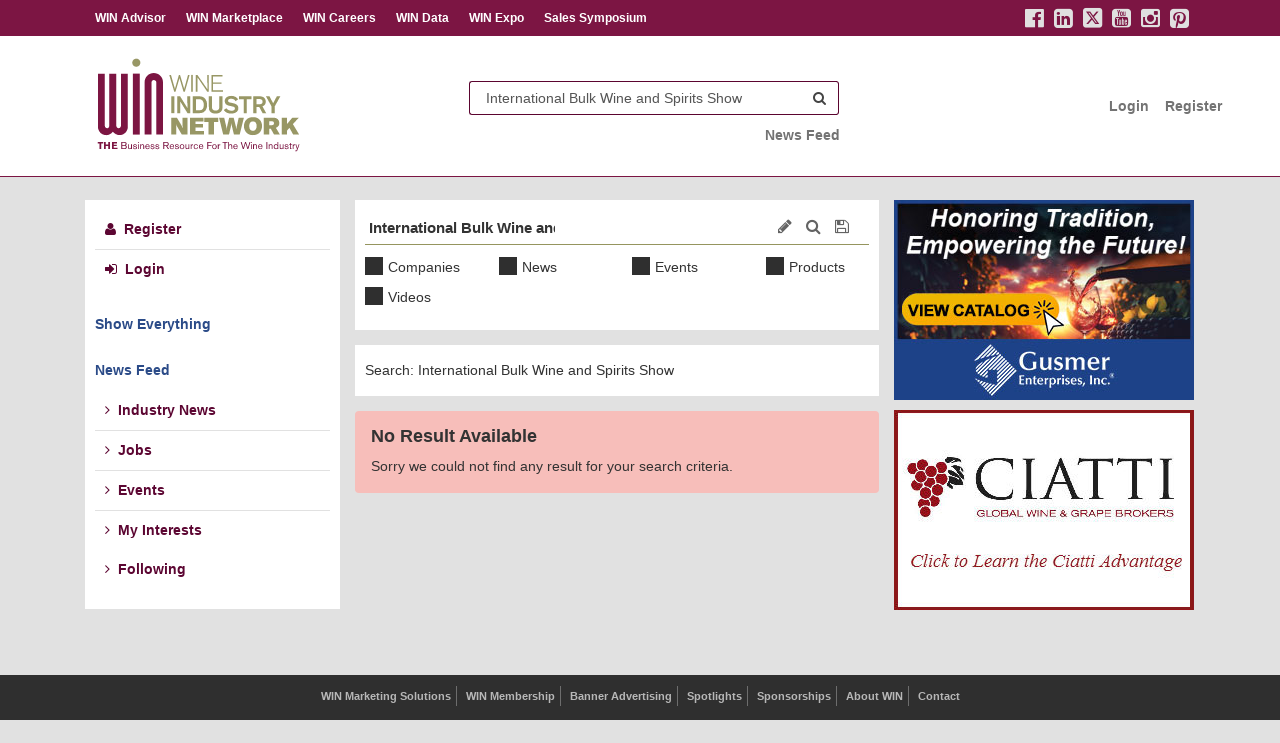

--- FILE ---
content_type: text/html; charset=UTF-8
request_url: https://www.wineindustrynetwork.com/search?keyword=%20International%20Bulk%20Wine%20and%20Spirits%20Show
body_size: 40731
content:
<!DOCTYPE html>
<html>

<head>
            <meta charset="utf-8">
        <meta name="description" content="Wine Industry Network (WIN) is THE leading business to business resource for the North American wine industry providing a collection of services, subscriptions, and events designed to keep industry pr...">
        <meta name="keywords" content="">

        <meta http-equiv="X-UA-Compatible" content="IE=edge"><script type="text/javascript">(window.NREUM||(NREUM={})).init={privacy:{cookies_enabled:true},ajax:{deny_list:[]},feature_flags:["soft_nav"],distributed_tracing:{enabled:true,allowed_origins:[],exclude_newrelic_header:true,cors_use_newrelic_header:true,cors_use_tracecontext_headers:true}};(window.NREUM||(NREUM={})).loader_config={agentID:"1103328835",accountID:"4371580",trustKey:"4371580",xpid:"UAUAUFNbCBABVFJRBwIOVlcI",licenseKey:"NRBR-2e3d04195a8c58244f2",applicationID:"1033039039",browserID:"1103328835"};;/*! For license information please see nr-loader-spa-1.308.0.min.js.LICENSE.txt */
(()=>{var e,t,r={384:(e,t,r)=>{"use strict";r.d(t,{NT:()=>a,US:()=>u,Zm:()=>o,bQ:()=>d,dV:()=>c,pV:()=>l});var n=r(6154),i=r(1863),s=r(1910);const a={beacon:"bam.nr-data.net",errorBeacon:"bam.nr-data.net"};function o(){return n.gm.NREUM||(n.gm.NREUM={}),void 0===n.gm.newrelic&&(n.gm.newrelic=n.gm.NREUM),n.gm.NREUM}function c(){let e=o();return e.o||(e.o={ST:n.gm.setTimeout,SI:n.gm.setImmediate||n.gm.setInterval,CT:n.gm.clearTimeout,XHR:n.gm.XMLHttpRequest,REQ:n.gm.Request,EV:n.gm.Event,PR:n.gm.Promise,MO:n.gm.MutationObserver,FETCH:n.gm.fetch,WS:n.gm.WebSocket},(0,s.i)(...Object.values(e.o))),e}function d(e,t){let r=o();r.initializedAgents??={},t.initializedAt={ms:(0,i.t)(),date:new Date},r.initializedAgents[e]=t}function u(e,t){o()[e]=t}function l(){return function(){let e=o();const t=e.info||{};e.info={beacon:a.beacon,errorBeacon:a.errorBeacon,...t}}(),function(){let e=o();const t=e.init||{};e.init={...t}}(),c(),function(){let e=o();const t=e.loader_config||{};e.loader_config={...t}}(),o()}},782:(e,t,r)=>{"use strict";r.d(t,{T:()=>n});const n=r(860).K7.pageViewTiming},860:(e,t,r)=>{"use strict";r.d(t,{$J:()=>u,K7:()=>c,P3:()=>d,XX:()=>i,Yy:()=>o,df:()=>s,qY:()=>n,v4:()=>a});const n="events",i="jserrors",s="browser/blobs",a="rum",o="browser/logs",c={ajax:"ajax",genericEvents:"generic_events",jserrors:i,logging:"logging",metrics:"metrics",pageAction:"page_action",pageViewEvent:"page_view_event",pageViewTiming:"page_view_timing",sessionReplay:"session_replay",sessionTrace:"session_trace",softNav:"soft_navigations",spa:"spa"},d={[c.pageViewEvent]:1,[c.pageViewTiming]:2,[c.metrics]:3,[c.jserrors]:4,[c.spa]:5,[c.ajax]:6,[c.sessionTrace]:7,[c.softNav]:8,[c.sessionReplay]:9,[c.logging]:10,[c.genericEvents]:11},u={[c.pageViewEvent]:a,[c.pageViewTiming]:n,[c.ajax]:n,[c.spa]:n,[c.softNav]:n,[c.metrics]:i,[c.jserrors]:i,[c.sessionTrace]:s,[c.sessionReplay]:s,[c.logging]:o,[c.genericEvents]:"ins"}},944:(e,t,r)=>{"use strict";r.d(t,{R:()=>i});var n=r(3241);function i(e,t){"function"==typeof console.debug&&(console.debug("New Relic Warning: https://github.com/newrelic/newrelic-browser-agent/blob/main/docs/warning-codes.md#".concat(e),t),(0,n.W)({agentIdentifier:null,drained:null,type:"data",name:"warn",feature:"warn",data:{code:e,secondary:t}}))}},993:(e,t,r)=>{"use strict";r.d(t,{A$:()=>s,ET:()=>a,TZ:()=>o,p_:()=>i});var n=r(860);const i={ERROR:"ERROR",WARN:"WARN",INFO:"INFO",DEBUG:"DEBUG",TRACE:"TRACE"},s={OFF:0,ERROR:1,WARN:2,INFO:3,DEBUG:4,TRACE:5},a="log",o=n.K7.logging},1541:(e,t,r)=>{"use strict";r.d(t,{U:()=>i,f:()=>n});const n={MFE:"MFE",BA:"BA"};function i(e,t){if(2!==t?.harvestEndpointVersion)return{};const r=t.agentRef.runtime.appMetadata.agents[0].entityGuid;return e?{"source.id":e.id,"source.name":e.name,"source.type":e.type,"parent.id":e.parent?.id||r,"parent.type":e.parent?.type||n.BA}:{"entity.guid":r,appId:t.agentRef.info.applicationID}}},1687:(e,t,r)=>{"use strict";r.d(t,{Ak:()=>d,Ze:()=>h,x3:()=>u});var n=r(3241),i=r(7836),s=r(3606),a=r(860),o=r(2646);const c={};function d(e,t){const r={staged:!1,priority:a.P3[t]||0};l(e),c[e].get(t)||c[e].set(t,r)}function u(e,t){e&&c[e]&&(c[e].get(t)&&c[e].delete(t),p(e,t,!1),c[e].size&&f(e))}function l(e){if(!e)throw new Error("agentIdentifier required");c[e]||(c[e]=new Map)}function h(e="",t="feature",r=!1){if(l(e),!e||!c[e].get(t)||r)return p(e,t);c[e].get(t).staged=!0,f(e)}function f(e){const t=Array.from(c[e]);t.every(([e,t])=>t.staged)&&(t.sort((e,t)=>e[1].priority-t[1].priority),t.forEach(([t])=>{c[e].delete(t),p(e,t)}))}function p(e,t,r=!0){const a=e?i.ee.get(e):i.ee,c=s.i.handlers;if(!a.aborted&&a.backlog&&c){if((0,n.W)({agentIdentifier:e,type:"lifecycle",name:"drain",feature:t}),r){const e=a.backlog[t],r=c[t];if(r){for(let t=0;e&&t<e.length;++t)g(e[t],r);Object.entries(r).forEach(([e,t])=>{Object.values(t||{}).forEach(t=>{t[0]?.on&&t[0]?.context()instanceof o.y&&t[0].on(e,t[1])})})}}a.isolatedBacklog||delete c[t],a.backlog[t]=null,a.emit("drain-"+t,[])}}function g(e,t){var r=e[1];Object.values(t[r]||{}).forEach(t=>{var r=e[0];if(t[0]===r){var n=t[1],i=e[3],s=e[2];n.apply(i,s)}})}},1738:(e,t,r)=>{"use strict";r.d(t,{U:()=>f,Y:()=>h});var n=r(3241),i=r(9908),s=r(1863),a=r(944),o=r(5701),c=r(3969),d=r(8362),u=r(860),l=r(4261);function h(e,t,r,s){const h=s||r;!h||h[e]&&h[e]!==d.d.prototype[e]||(h[e]=function(){(0,i.p)(c.xV,["API/"+e+"/called"],void 0,u.K7.metrics,r.ee),(0,n.W)({agentIdentifier:r.agentIdentifier,drained:!!o.B?.[r.agentIdentifier],type:"data",name:"api",feature:l.Pl+e,data:{}});try{return t.apply(this,arguments)}catch(e){(0,a.R)(23,e)}})}function f(e,t,r,n,a){const o=e.info;null===r?delete o.jsAttributes[t]:o.jsAttributes[t]=r,(a||null===r)&&(0,i.p)(l.Pl+n,[(0,s.t)(),t,r],void 0,"session",e.ee)}},1741:(e,t,r)=>{"use strict";r.d(t,{W:()=>s});var n=r(944),i=r(4261);class s{#e(e,...t){if(this[e]!==s.prototype[e])return this[e](...t);(0,n.R)(35,e)}addPageAction(e,t){return this.#e(i.hG,e,t)}register(e){return this.#e(i.eY,e)}recordCustomEvent(e,t){return this.#e(i.fF,e,t)}setPageViewName(e,t){return this.#e(i.Fw,e,t)}setCustomAttribute(e,t,r){return this.#e(i.cD,e,t,r)}noticeError(e,t){return this.#e(i.o5,e,t)}setUserId(e,t=!1){return this.#e(i.Dl,e,t)}setApplicationVersion(e){return this.#e(i.nb,e)}setErrorHandler(e){return this.#e(i.bt,e)}addRelease(e,t){return this.#e(i.k6,e,t)}log(e,t){return this.#e(i.$9,e,t)}start(){return this.#e(i.d3)}finished(e){return this.#e(i.BL,e)}recordReplay(){return this.#e(i.CH)}pauseReplay(){return this.#e(i.Tb)}addToTrace(e){return this.#e(i.U2,e)}setCurrentRouteName(e){return this.#e(i.PA,e)}interaction(e){return this.#e(i.dT,e)}wrapLogger(e,t,r){return this.#e(i.Wb,e,t,r)}measure(e,t){return this.#e(i.V1,e,t)}consent(e){return this.#e(i.Pv,e)}}},1863:(e,t,r)=>{"use strict";function n(){return Math.floor(performance.now())}r.d(t,{t:()=>n})},1910:(e,t,r)=>{"use strict";r.d(t,{i:()=>s});var n=r(944);const i=new Map;function s(...e){return e.every(e=>{if(i.has(e))return i.get(e);const t="function"==typeof e?e.toString():"",r=t.includes("[native code]"),s=t.includes("nrWrapper");return r||s||(0,n.R)(64,e?.name||t),i.set(e,r),r})}},2555:(e,t,r)=>{"use strict";r.d(t,{D:()=>o,f:()=>a});var n=r(384),i=r(8122);const s={beacon:n.NT.beacon,errorBeacon:n.NT.errorBeacon,licenseKey:void 0,applicationID:void 0,sa:void 0,queueTime:void 0,applicationTime:void 0,ttGuid:void 0,user:void 0,account:void 0,product:void 0,extra:void 0,jsAttributes:{},userAttributes:void 0,atts:void 0,transactionName:void 0,tNamePlain:void 0};function a(e){try{return!!e.licenseKey&&!!e.errorBeacon&&!!e.applicationID}catch(e){return!1}}const o=e=>(0,i.a)(e,s)},2614:(e,t,r)=>{"use strict";r.d(t,{BB:()=>a,H3:()=>n,g:()=>d,iL:()=>c,tS:()=>o,uh:()=>i,wk:()=>s});const n="NRBA",i="SESSION",s=144e5,a=18e5,o={STARTED:"session-started",PAUSE:"session-pause",RESET:"session-reset",RESUME:"session-resume",UPDATE:"session-update"},c={SAME_TAB:"same-tab",CROSS_TAB:"cross-tab"},d={OFF:0,FULL:1,ERROR:2}},2646:(e,t,r)=>{"use strict";r.d(t,{y:()=>n});class n{constructor(e){this.contextId=e}}},2843:(e,t,r)=>{"use strict";r.d(t,{G:()=>s,u:()=>i});var n=r(3878);function i(e,t=!1,r,i){(0,n.DD)("visibilitychange",function(){if(t)return void("hidden"===document.visibilityState&&e());e(document.visibilityState)},r,i)}function s(e,t,r){(0,n.sp)("pagehide",e,t,r)}},3241:(e,t,r)=>{"use strict";r.d(t,{W:()=>s});var n=r(6154);const i="newrelic";function s(e={}){try{n.gm.dispatchEvent(new CustomEvent(i,{detail:e}))}catch(e){}}},3304:(e,t,r)=>{"use strict";r.d(t,{A:()=>s});var n=r(7836);const i=()=>{const e=new WeakSet;return(t,r)=>{if("object"==typeof r&&null!==r){if(e.has(r))return;e.add(r)}return r}};function s(e){try{return JSON.stringify(e,i())??""}catch(e){try{n.ee.emit("internal-error",[e])}catch(e){}return""}}},3333:(e,t,r)=>{"use strict";r.d(t,{$v:()=>u,TZ:()=>n,Xh:()=>c,Zp:()=>i,kd:()=>d,mq:()=>o,nf:()=>a,qN:()=>s});const n=r(860).K7.genericEvents,i=["auxclick","click","copy","keydown","paste","scrollend"],s=["focus","blur"],a=4,o=1e3,c=2e3,d=["PageAction","UserAction","BrowserPerformance"],u={RESOURCES:"experimental.resources",REGISTER:"register"}},3434:(e,t,r)=>{"use strict";r.d(t,{Jt:()=>s,YM:()=>d});var n=r(7836),i=r(5607);const s="nr@original:".concat(i.W),a=50;var o=Object.prototype.hasOwnProperty,c=!1;function d(e,t){return e||(e=n.ee),r.inPlace=function(e,t,n,i,s){n||(n="");const a="-"===n.charAt(0);for(let o=0;o<t.length;o++){const c=t[o],d=e[c];l(d)||(e[c]=r(d,a?c+n:n,i,c,s))}},r.flag=s,r;function r(t,r,n,c,d){return l(t)?t:(r||(r=""),nrWrapper[s]=t,function(e,t,r){if(Object.defineProperty&&Object.keys)try{return Object.keys(e).forEach(function(r){Object.defineProperty(t,r,{get:function(){return e[r]},set:function(t){return e[r]=t,t}})}),t}catch(e){u([e],r)}for(var n in e)o.call(e,n)&&(t[n]=e[n])}(t,nrWrapper,e),nrWrapper);function nrWrapper(){var s,o,l,h;let f;try{o=this,s=[...arguments],l="function"==typeof n?n(s,o):n||{}}catch(t){u([t,"",[s,o,c],l],e)}i(r+"start",[s,o,c],l,d);const p=performance.now();let g;try{return h=t.apply(o,s),g=performance.now(),h}catch(e){throw g=performance.now(),i(r+"err",[s,o,e],l,d),f=e,f}finally{const e=g-p,t={start:p,end:g,duration:e,isLongTask:e>=a,methodName:c,thrownError:f};t.isLongTask&&i("long-task",[t,o],l,d),i(r+"end",[s,o,h],l,d)}}}function i(r,n,i,s){if(!c||t){var a=c;c=!0;try{e.emit(r,n,i,t,s)}catch(t){u([t,r,n,i],e)}c=a}}}function u(e,t){t||(t=n.ee);try{t.emit("internal-error",e)}catch(e){}}function l(e){return!(e&&"function"==typeof e&&e.apply&&!e[s])}},3606:(e,t,r)=>{"use strict";r.d(t,{i:()=>s});var n=r(9908);s.on=a;var i=s.handlers={};function s(e,t,r,s){a(s||n.d,i,e,t,r)}function a(e,t,r,i,s){s||(s="feature"),e||(e=n.d);var a=t[s]=t[s]||{};(a[r]=a[r]||[]).push([e,i])}},3738:(e,t,r)=>{"use strict";r.d(t,{He:()=>i,Kp:()=>o,Lc:()=>d,Rz:()=>u,TZ:()=>n,bD:()=>s,d3:()=>a,jx:()=>l,sl:()=>h,uP:()=>c});const n=r(860).K7.sessionTrace,i="bstResource",s="resource",a="-start",o="-end",c="fn"+a,d="fn"+o,u="pushState",l=1e3,h=3e4},3785:(e,t,r)=>{"use strict";r.d(t,{R:()=>c,b:()=>d});var n=r(9908),i=r(1863),s=r(860),a=r(3969),o=r(993);function c(e,t,r={},c=o.p_.INFO,d=!0,u,l=(0,i.t)()){(0,n.p)(a.xV,["API/logging/".concat(c.toLowerCase(),"/called")],void 0,s.K7.metrics,e),(0,n.p)(o.ET,[l,t,r,c,d,u],void 0,s.K7.logging,e)}function d(e){return"string"==typeof e&&Object.values(o.p_).some(t=>t===e.toUpperCase().trim())}},3878:(e,t,r)=>{"use strict";function n(e,t){return{capture:e,passive:!1,signal:t}}function i(e,t,r=!1,i){window.addEventListener(e,t,n(r,i))}function s(e,t,r=!1,i){document.addEventListener(e,t,n(r,i))}r.d(t,{DD:()=>s,jT:()=>n,sp:()=>i})},3962:(e,t,r)=>{"use strict";r.d(t,{AM:()=>a,O2:()=>l,OV:()=>s,Qu:()=>h,TZ:()=>c,ih:()=>f,pP:()=>o,t1:()=>u,tC:()=>i,wD:()=>d});var n=r(860);const i=["click","keydown","submit"],s="popstate",a="api",o="initialPageLoad",c=n.K7.softNav,d=5e3,u=500,l={INITIAL_PAGE_LOAD:"",ROUTE_CHANGE:1,UNSPECIFIED:2},h={INTERACTION:1,AJAX:2,CUSTOM_END:3,CUSTOM_TRACER:4},f={IP:"in progress",PF:"pending finish",FIN:"finished",CAN:"cancelled"}},3969:(e,t,r)=>{"use strict";r.d(t,{TZ:()=>n,XG:()=>o,rs:()=>i,xV:()=>a,z_:()=>s});const n=r(860).K7.metrics,i="sm",s="cm",a="storeSupportabilityMetrics",o="storeEventMetrics"},4234:(e,t,r)=>{"use strict";r.d(t,{W:()=>s});var n=r(7836),i=r(1687);class s{constructor(e,t){this.agentIdentifier=e,this.ee=n.ee.get(e),this.featureName=t,this.blocked=!1}deregisterDrain(){(0,i.x3)(this.agentIdentifier,this.featureName)}}},4261:(e,t,r)=>{"use strict";r.d(t,{$9:()=>u,BL:()=>c,CH:()=>p,Dl:()=>R,Fw:()=>w,PA:()=>v,Pl:()=>n,Pv:()=>A,Tb:()=>h,U2:()=>a,V1:()=>E,Wb:()=>T,bt:()=>y,cD:()=>b,d3:()=>x,dT:()=>d,eY:()=>g,fF:()=>f,hG:()=>s,hw:()=>i,k6:()=>o,nb:()=>m,o5:()=>l});const n="api-",i=n+"ixn-",s="addPageAction",a="addToTrace",o="addRelease",c="finished",d="interaction",u="log",l="noticeError",h="pauseReplay",f="recordCustomEvent",p="recordReplay",g="register",m="setApplicationVersion",v="setCurrentRouteName",b="setCustomAttribute",y="setErrorHandler",w="setPageViewName",R="setUserId",x="start",T="wrapLogger",E="measure",A="consent"},5205:(e,t,r)=>{"use strict";r.d(t,{j:()=>S});var n=r(384),i=r(1741);var s=r(2555),a=r(3333);const o=e=>{if(!e||"string"!=typeof e)return!1;try{document.createDocumentFragment().querySelector(e)}catch{return!1}return!0};var c=r(2614),d=r(944),u=r(8122);const l="[data-nr-mask]",h=e=>(0,u.a)(e,(()=>{const e={feature_flags:[],experimental:{allow_registered_children:!1,resources:!1},mask_selector:"*",block_selector:"[data-nr-block]",mask_input_options:{color:!1,date:!1,"datetime-local":!1,email:!1,month:!1,number:!1,range:!1,search:!1,tel:!1,text:!1,time:!1,url:!1,week:!1,textarea:!1,select:!1,password:!0}};return{ajax:{deny_list:void 0,block_internal:!0,enabled:!0,autoStart:!0},api:{get allow_registered_children(){return e.feature_flags.includes(a.$v.REGISTER)||e.experimental.allow_registered_children},set allow_registered_children(t){e.experimental.allow_registered_children=t},duplicate_registered_data:!1},browser_consent_mode:{enabled:!1},distributed_tracing:{enabled:void 0,exclude_newrelic_header:void 0,cors_use_newrelic_header:void 0,cors_use_tracecontext_headers:void 0,allowed_origins:void 0},get feature_flags(){return e.feature_flags},set feature_flags(t){e.feature_flags=t},generic_events:{enabled:!0,autoStart:!0},harvest:{interval:30},jserrors:{enabled:!0,autoStart:!0},logging:{enabled:!0,autoStart:!0},metrics:{enabled:!0,autoStart:!0},obfuscate:void 0,page_action:{enabled:!0},page_view_event:{enabled:!0,autoStart:!0},page_view_timing:{enabled:!0,autoStart:!0},performance:{capture_marks:!1,capture_measures:!1,capture_detail:!0,resources:{get enabled(){return e.feature_flags.includes(a.$v.RESOURCES)||e.experimental.resources},set enabled(t){e.experimental.resources=t},asset_types:[],first_party_domains:[],ignore_newrelic:!0}},privacy:{cookies_enabled:!0},proxy:{assets:void 0,beacon:void 0},session:{expiresMs:c.wk,inactiveMs:c.BB},session_replay:{autoStart:!0,enabled:!1,preload:!1,sampling_rate:10,error_sampling_rate:100,collect_fonts:!1,inline_images:!1,fix_stylesheets:!0,mask_all_inputs:!0,get mask_text_selector(){return e.mask_selector},set mask_text_selector(t){o(t)?e.mask_selector="".concat(t,",").concat(l):""===t||null===t?e.mask_selector=l:(0,d.R)(5,t)},get block_class(){return"nr-block"},get ignore_class(){return"nr-ignore"},get mask_text_class(){return"nr-mask"},get block_selector(){return e.block_selector},set block_selector(t){o(t)?e.block_selector+=",".concat(t):""!==t&&(0,d.R)(6,t)},get mask_input_options(){return e.mask_input_options},set mask_input_options(t){t&&"object"==typeof t?e.mask_input_options={...t,password:!0}:(0,d.R)(7,t)}},session_trace:{enabled:!0,autoStart:!0},soft_navigations:{enabled:!0,autoStart:!0},spa:{enabled:!0,autoStart:!0},ssl:void 0,user_actions:{enabled:!0,elementAttributes:["id","className","tagName","type"]}}})());var f=r(6154),p=r(9324);let g=0;const m={buildEnv:p.F3,distMethod:p.Xs,version:p.xv,originTime:f.WN},v={consented:!1},b={appMetadata:{},get consented(){return this.session?.state?.consent||v.consented},set consented(e){v.consented=e},customTransaction:void 0,denyList:void 0,disabled:!1,harvester:void 0,isolatedBacklog:!1,isRecording:!1,loaderType:void 0,maxBytes:3e4,obfuscator:void 0,onerror:void 0,ptid:void 0,releaseIds:{},session:void 0,timeKeeper:void 0,registeredEntities:[],jsAttributesMetadata:{bytes:0},get harvestCount(){return++g}},y=e=>{const t=(0,u.a)(e,b),r=Object.keys(m).reduce((e,t)=>(e[t]={value:m[t],writable:!1,configurable:!0,enumerable:!0},e),{});return Object.defineProperties(t,r)};var w=r(5701);const R=e=>{const t=e.startsWith("http");e+="/",r.p=t?e:"https://"+e};var x=r(7836),T=r(3241);const E={accountID:void 0,trustKey:void 0,agentID:void 0,licenseKey:void 0,applicationID:void 0,xpid:void 0},A=e=>(0,u.a)(e,E),_=new Set;function S(e,t={},r,a){let{init:o,info:c,loader_config:d,runtime:u={},exposed:l=!0}=t;if(!c){const e=(0,n.pV)();o=e.init,c=e.info,d=e.loader_config}e.init=h(o||{}),e.loader_config=A(d||{}),c.jsAttributes??={},f.bv&&(c.jsAttributes.isWorker=!0),e.info=(0,s.D)(c);const p=e.init,g=[c.beacon,c.errorBeacon];_.has(e.agentIdentifier)||(p.proxy.assets&&(R(p.proxy.assets),g.push(p.proxy.assets)),p.proxy.beacon&&g.push(p.proxy.beacon),e.beacons=[...g],function(e){const t=(0,n.pV)();Object.getOwnPropertyNames(i.W.prototype).forEach(r=>{const n=i.W.prototype[r];if("function"!=typeof n||"constructor"===n)return;let s=t[r];e[r]&&!1!==e.exposed&&"micro-agent"!==e.runtime?.loaderType&&(t[r]=(...t)=>{const n=e[r](...t);return s?s(...t):n})})}(e),(0,n.US)("activatedFeatures",w.B)),u.denyList=[...p.ajax.deny_list||[],...p.ajax.block_internal?g:[]],u.ptid=e.agentIdentifier,u.loaderType=r,e.runtime=y(u),_.has(e.agentIdentifier)||(e.ee=x.ee.get(e.agentIdentifier),e.exposed=l,(0,T.W)({agentIdentifier:e.agentIdentifier,drained:!!w.B?.[e.agentIdentifier],type:"lifecycle",name:"initialize",feature:void 0,data:e.config})),_.add(e.agentIdentifier)}},5270:(e,t,r)=>{"use strict";r.d(t,{Aw:()=>a,SR:()=>s,rF:()=>o});var n=r(384),i=r(7767);function s(e){return!!(0,n.dV)().o.MO&&(0,i.V)(e)&&!0===e?.session_trace.enabled}function a(e){return!0===e?.session_replay.preload&&s(e)}function o(e,t){try{if("string"==typeof t?.type){if("password"===t.type.toLowerCase())return"*".repeat(e?.length||0);if(void 0!==t?.dataset?.nrUnmask||t?.classList?.contains("nr-unmask"))return e}}catch(e){}return"string"==typeof e?e.replace(/[\S]/g,"*"):"*".repeat(e?.length||0)}},5289:(e,t,r)=>{"use strict";r.d(t,{GG:()=>a,Qr:()=>c,sB:()=>o});var n=r(3878),i=r(6389);function s(){return"undefined"==typeof document||"complete"===document.readyState}function a(e,t){if(s())return e();const r=(0,i.J)(e),a=setInterval(()=>{s()&&(clearInterval(a),r())},500);(0,n.sp)("load",r,t)}function o(e){if(s())return e();(0,n.DD)("DOMContentLoaded",e)}function c(e){if(s())return e();(0,n.sp)("popstate",e)}},5607:(e,t,r)=>{"use strict";r.d(t,{W:()=>n});const n=(0,r(9566).bz)()},5701:(e,t,r)=>{"use strict";r.d(t,{B:()=>s,t:()=>a});var n=r(3241);const i=new Set,s={};function a(e,t){const r=t.agentIdentifier;s[r]??={},e&&"object"==typeof e&&(i.has(r)||(t.ee.emit("rumresp",[e]),s[r]=e,i.add(r),(0,n.W)({agentIdentifier:r,loaded:!0,drained:!0,type:"lifecycle",name:"load",feature:void 0,data:e})))}},6154:(e,t,r)=>{"use strict";r.d(t,{OF:()=>d,RI:()=>i,WN:()=>h,bv:()=>s,eN:()=>f,gm:()=>a,lR:()=>l,m:()=>c,mw:()=>o,sb:()=>u});var n=r(1863);const i="undefined"!=typeof window&&!!window.document,s="undefined"!=typeof WorkerGlobalScope&&("undefined"!=typeof self&&self instanceof WorkerGlobalScope&&self.navigator instanceof WorkerNavigator||"undefined"!=typeof globalThis&&globalThis instanceof WorkerGlobalScope&&globalThis.navigator instanceof WorkerNavigator),a=i?window:"undefined"!=typeof WorkerGlobalScope&&("undefined"!=typeof self&&self instanceof WorkerGlobalScope&&self||"undefined"!=typeof globalThis&&globalThis instanceof WorkerGlobalScope&&globalThis),o=Boolean("hidden"===a?.document?.visibilityState),c=""+a?.location,d=/iPad|iPhone|iPod/.test(a.navigator?.userAgent),u=d&&"undefined"==typeof SharedWorker,l=(()=>{const e=a.navigator?.userAgent?.match(/Firefox[/\s](\d+\.\d+)/);return Array.isArray(e)&&e.length>=2?+e[1]:0})(),h=Date.now()-(0,n.t)(),f=()=>"undefined"!=typeof PerformanceNavigationTiming&&a?.performance?.getEntriesByType("navigation")?.[0]?.responseStart},6344:(e,t,r)=>{"use strict";r.d(t,{BB:()=>u,Qb:()=>l,TZ:()=>i,Ug:()=>a,Vh:()=>s,_s:()=>o,bc:()=>d,yP:()=>c});var n=r(2614);const i=r(860).K7.sessionReplay,s="errorDuringReplay",a=.12,o={DomContentLoaded:0,Load:1,FullSnapshot:2,IncrementalSnapshot:3,Meta:4,Custom:5},c={[n.g.ERROR]:15e3,[n.g.FULL]:3e5,[n.g.OFF]:0},d={RESET:{message:"Session was reset",sm:"Reset"},IMPORT:{message:"Recorder failed to import",sm:"Import"},TOO_MANY:{message:"429: Too Many Requests",sm:"Too-Many"},TOO_BIG:{message:"Payload was too large",sm:"Too-Big"},CROSS_TAB:{message:"Session Entity was set to OFF on another tab",sm:"Cross-Tab"},ENTITLEMENTS:{message:"Session Replay is not allowed and will not be started",sm:"Entitlement"}},u=5e3,l={API:"api",RESUME:"resume",SWITCH_TO_FULL:"switchToFull",INITIALIZE:"initialize",PRELOAD:"preload"}},6389:(e,t,r)=>{"use strict";function n(e,t=500,r={}){const n=r?.leading||!1;let i;return(...r)=>{n&&void 0===i&&(e.apply(this,r),i=setTimeout(()=>{i=clearTimeout(i)},t)),n||(clearTimeout(i),i=setTimeout(()=>{e.apply(this,r)},t))}}function i(e){let t=!1;return(...r)=>{t||(t=!0,e.apply(this,r))}}r.d(t,{J:()=>i,s:()=>n})},6630:(e,t,r)=>{"use strict";r.d(t,{T:()=>n});const n=r(860).K7.pageViewEvent},6774:(e,t,r)=>{"use strict";r.d(t,{T:()=>n});const n=r(860).K7.jserrors},7295:(e,t,r)=>{"use strict";r.d(t,{Xv:()=>a,gX:()=>i,iW:()=>s});var n=[];function i(e){if(!e||s(e))return!1;if(0===n.length)return!0;if("*"===n[0].hostname)return!1;for(var t=0;t<n.length;t++){var r=n[t];if(r.hostname.test(e.hostname)&&r.pathname.test(e.pathname))return!1}return!0}function s(e){return void 0===e.hostname}function a(e){if(n=[],e&&e.length)for(var t=0;t<e.length;t++){let r=e[t];if(!r)continue;if("*"===r)return void(n=[{hostname:"*"}]);0===r.indexOf("http://")?r=r.substring(7):0===r.indexOf("https://")&&(r=r.substring(8));const i=r.indexOf("/");let s,a;i>0?(s=r.substring(0,i),a=r.substring(i)):(s=r,a="*");let[c]=s.split(":");n.push({hostname:o(c),pathname:o(a,!0)})}}function o(e,t=!1){const r=e.replace(/[.+?^${}()|[\]\\]/g,e=>"\\"+e).replace(/\*/g,".*?");return new RegExp((t?"^":"")+r+"$")}},7485:(e,t,r)=>{"use strict";r.d(t,{D:()=>i});var n=r(6154);function i(e){if(0===(e||"").indexOf("data:"))return{protocol:"data"};try{const t=new URL(e,location.href),r={port:t.port,hostname:t.hostname,pathname:t.pathname,search:t.search,protocol:t.protocol.slice(0,t.protocol.indexOf(":")),sameOrigin:t.protocol===n.gm?.location?.protocol&&t.host===n.gm?.location?.host};return r.port&&""!==r.port||("http:"===t.protocol&&(r.port="80"),"https:"===t.protocol&&(r.port="443")),r.pathname&&""!==r.pathname?r.pathname.startsWith("/")||(r.pathname="/".concat(r.pathname)):r.pathname="/",r}catch(e){return{}}}},7699:(e,t,r)=>{"use strict";r.d(t,{It:()=>s,KC:()=>o,No:()=>i,qh:()=>a});var n=r(860);const i=16e3,s=1e6,a="SESSION_ERROR",o={[n.K7.logging]:!0,[n.K7.genericEvents]:!1,[n.K7.jserrors]:!1,[n.K7.ajax]:!1}},7767:(e,t,r)=>{"use strict";r.d(t,{V:()=>i});var n=r(6154);const i=e=>n.RI&&!0===e?.privacy.cookies_enabled},7836:(e,t,r)=>{"use strict";r.d(t,{P:()=>o,ee:()=>c});var n=r(384),i=r(8990),s=r(2646),a=r(5607);const o="nr@context:".concat(a.W),c=function e(t,r){var n={},a={},u={},l=!1;try{l=16===r.length&&d.initializedAgents?.[r]?.runtime.isolatedBacklog}catch(e){}var h={on:p,addEventListener:p,removeEventListener:function(e,t){var r=n[e];if(!r)return;for(var i=0;i<r.length;i++)r[i]===t&&r.splice(i,1)},emit:function(e,r,n,i,s){!1!==s&&(s=!0);if(c.aborted&&!i)return;t&&s&&t.emit(e,r,n);var o=f(n);g(e).forEach(e=>{e.apply(o,r)});var d=v()[a[e]];d&&d.push([h,e,r,o]);return o},get:m,listeners:g,context:f,buffer:function(e,t){const r=v();if(t=t||"feature",h.aborted)return;Object.entries(e||{}).forEach(([e,n])=>{a[n]=t,t in r||(r[t]=[])})},abort:function(){h._aborted=!0,Object.keys(h.backlog).forEach(e=>{delete h.backlog[e]})},isBuffering:function(e){return!!v()[a[e]]},debugId:r,backlog:l?{}:t&&"object"==typeof t.backlog?t.backlog:{},isolatedBacklog:l};return Object.defineProperty(h,"aborted",{get:()=>{let e=h._aborted||!1;return e||(t&&(e=t.aborted),e)}}),h;function f(e){return e&&e instanceof s.y?e:e?(0,i.I)(e,o,()=>new s.y(o)):new s.y(o)}function p(e,t){n[e]=g(e).concat(t)}function g(e){return n[e]||[]}function m(t){return u[t]=u[t]||e(h,t)}function v(){return h.backlog}}(void 0,"globalEE"),d=(0,n.Zm)();d.ee||(d.ee=c)},8122:(e,t,r)=>{"use strict";r.d(t,{a:()=>i});var n=r(944);function i(e,t){try{if(!e||"object"!=typeof e)return(0,n.R)(3);if(!t||"object"!=typeof t)return(0,n.R)(4);const r=Object.create(Object.getPrototypeOf(t),Object.getOwnPropertyDescriptors(t)),s=0===Object.keys(r).length?e:r;for(let a in s)if(void 0!==e[a])try{if(null===e[a]){r[a]=null;continue}Array.isArray(e[a])&&Array.isArray(t[a])?r[a]=Array.from(new Set([...e[a],...t[a]])):"object"==typeof e[a]&&"object"==typeof t[a]?r[a]=i(e[a],t[a]):r[a]=e[a]}catch(e){r[a]||(0,n.R)(1,e)}return r}catch(e){(0,n.R)(2,e)}}},8139:(e,t,r)=>{"use strict";r.d(t,{u:()=>h});var n=r(7836),i=r(3434),s=r(8990),a=r(6154);const o={},c=a.gm.XMLHttpRequest,d="addEventListener",u="removeEventListener",l="nr@wrapped:".concat(n.P);function h(e){var t=function(e){return(e||n.ee).get("events")}(e);if(o[t.debugId]++)return t;o[t.debugId]=1;var r=(0,i.YM)(t,!0);function h(e){r.inPlace(e,[d,u],"-",p)}function p(e,t){return e[1]}return"getPrototypeOf"in Object&&(a.RI&&f(document,h),c&&f(c.prototype,h),f(a.gm,h)),t.on(d+"-start",function(e,t){var n=e[1];if(null!==n&&("function"==typeof n||"object"==typeof n)&&"newrelic"!==e[0]){var i=(0,s.I)(n,l,function(){var e={object:function(){if("function"!=typeof n.handleEvent)return;return n.handleEvent.apply(n,arguments)},function:n}[typeof n];return e?r(e,"fn-",null,e.name||"anonymous"):n});this.wrapped=e[1]=i}}),t.on(u+"-start",function(e){e[1]=this.wrapped||e[1]}),t}function f(e,t,...r){let n=e;for(;"object"==typeof n&&!Object.prototype.hasOwnProperty.call(n,d);)n=Object.getPrototypeOf(n);n&&t(n,...r)}},8362:(e,t,r)=>{"use strict";r.d(t,{d:()=>s});var n=r(9566),i=r(1741);class s extends i.W{agentIdentifier=(0,n.LA)(16)}},8374:(e,t,r)=>{r.nc=(()=>{try{return document?.currentScript?.nonce}catch(e){}return""})()},8990:(e,t,r)=>{"use strict";r.d(t,{I:()=>i});var n=Object.prototype.hasOwnProperty;function i(e,t,r){if(n.call(e,t))return e[t];var i=r();if(Object.defineProperty&&Object.keys)try{return Object.defineProperty(e,t,{value:i,writable:!0,enumerable:!1}),i}catch(e){}return e[t]=i,i}},9119:(e,t,r)=>{"use strict";r.d(t,{L:()=>s});var n=/([^?#]*)[^#]*(#[^?]*|$).*/,i=/([^?#]*)().*/;function s(e,t){return e?e.replace(t?n:i,"$1$2"):e}},9300:(e,t,r)=>{"use strict";r.d(t,{T:()=>n});const n=r(860).K7.ajax},9324:(e,t,r)=>{"use strict";r.d(t,{AJ:()=>a,F3:()=>i,Xs:()=>s,Yq:()=>o,xv:()=>n});const n="1.308.0",i="PROD",s="CDN",a="@newrelic/rrweb",o="1.0.1"},9566:(e,t,r)=>{"use strict";r.d(t,{LA:()=>o,ZF:()=>c,bz:()=>a,el:()=>d});var n=r(6154);const i="xxxxxxxx-xxxx-4xxx-yxxx-xxxxxxxxxxxx";function s(e,t){return e?15&e[t]:16*Math.random()|0}function a(){const e=n.gm?.crypto||n.gm?.msCrypto;let t,r=0;return e&&e.getRandomValues&&(t=e.getRandomValues(new Uint8Array(30))),i.split("").map(e=>"x"===e?s(t,r++).toString(16):"y"===e?(3&s()|8).toString(16):e).join("")}function o(e){const t=n.gm?.crypto||n.gm?.msCrypto;let r,i=0;t&&t.getRandomValues&&(r=t.getRandomValues(new Uint8Array(e)));const a=[];for(var o=0;o<e;o++)a.push(s(r,i++).toString(16));return a.join("")}function c(){return o(16)}function d(){return o(32)}},9908:(e,t,r)=>{"use strict";r.d(t,{d:()=>n,p:()=>i});var n=r(7836).ee.get("handle");function i(e,t,r,i,s){s?(s.buffer([e],i),s.emit(e,t,r)):(n.buffer([e],i),n.emit(e,t,r))}}},n={};function i(e){var t=n[e];if(void 0!==t)return t.exports;var s=n[e]={exports:{}};return r[e](s,s.exports,i),s.exports}i.m=r,i.d=(e,t)=>{for(var r in t)i.o(t,r)&&!i.o(e,r)&&Object.defineProperty(e,r,{enumerable:!0,get:t[r]})},i.f={},i.e=e=>Promise.all(Object.keys(i.f).reduce((t,r)=>(i.f[r](e,t),t),[])),i.u=e=>({212:"nr-spa-compressor",249:"nr-spa-recorder",478:"nr-spa"}[e]+"-1.308.0.min.js"),i.o=(e,t)=>Object.prototype.hasOwnProperty.call(e,t),e={},t="NRBA-1.308.0.PROD:",i.l=(r,n,s,a)=>{if(e[r])e[r].push(n);else{var o,c;if(void 0!==s)for(var d=document.getElementsByTagName("script"),u=0;u<d.length;u++){var l=d[u];if(l.getAttribute("src")==r||l.getAttribute("data-webpack")==t+s){o=l;break}}if(!o){c=!0;var h={478:"sha512-RSfSVnmHk59T/uIPbdSE0LPeqcEdF4/+XhfJdBuccH5rYMOEZDhFdtnh6X6nJk7hGpzHd9Ujhsy7lZEz/ORYCQ==",249:"sha512-ehJXhmntm85NSqW4MkhfQqmeKFulra3klDyY0OPDUE+sQ3GokHlPh1pmAzuNy//3j4ac6lzIbmXLvGQBMYmrkg==",212:"sha512-B9h4CR46ndKRgMBcK+j67uSR2RCnJfGefU+A7FrgR/k42ovXy5x/MAVFiSvFxuVeEk/pNLgvYGMp1cBSK/G6Fg=="};(o=document.createElement("script")).charset="utf-8",i.nc&&o.setAttribute("nonce",i.nc),o.setAttribute("data-webpack",t+s),o.src=r,0!==o.src.indexOf(window.location.origin+"/")&&(o.crossOrigin="anonymous"),h[a]&&(o.integrity=h[a])}e[r]=[n];var f=(t,n)=>{o.onerror=o.onload=null,clearTimeout(p);var i=e[r];if(delete e[r],o.parentNode&&o.parentNode.removeChild(o),i&&i.forEach(e=>e(n)),t)return t(n)},p=setTimeout(f.bind(null,void 0,{type:"timeout",target:o}),12e4);o.onerror=f.bind(null,o.onerror),o.onload=f.bind(null,o.onload),c&&document.head.appendChild(o)}},i.r=e=>{"undefined"!=typeof Symbol&&Symbol.toStringTag&&Object.defineProperty(e,Symbol.toStringTag,{value:"Module"}),Object.defineProperty(e,"__esModule",{value:!0})},i.p="https://js-agent.newrelic.com/",(()=>{var e={38:0,788:0};i.f.j=(t,r)=>{var n=i.o(e,t)?e[t]:void 0;if(0!==n)if(n)r.push(n[2]);else{var s=new Promise((r,i)=>n=e[t]=[r,i]);r.push(n[2]=s);var a=i.p+i.u(t),o=new Error;i.l(a,r=>{if(i.o(e,t)&&(0!==(n=e[t])&&(e[t]=void 0),n)){var s=r&&("load"===r.type?"missing":r.type),a=r&&r.target&&r.target.src;o.message="Loading chunk "+t+" failed: ("+s+": "+a+")",o.name="ChunkLoadError",o.type=s,o.request=a,n[1](o)}},"chunk-"+t,t)}};var t=(t,r)=>{var n,s,[a,o,c]=r,d=0;if(a.some(t=>0!==e[t])){for(n in o)i.o(o,n)&&(i.m[n]=o[n]);if(c)c(i)}for(t&&t(r);d<a.length;d++)s=a[d],i.o(e,s)&&e[s]&&e[s][0](),e[s]=0},r=self["webpackChunk:NRBA-1.308.0.PROD"]=self["webpackChunk:NRBA-1.308.0.PROD"]||[];r.forEach(t.bind(null,0)),r.push=t.bind(null,r.push.bind(r))})(),(()=>{"use strict";i(8374);var e=i(8362),t=i(860);const r=Object.values(t.K7);var n=i(5205);var s=i(9908),a=i(1863),o=i(4261),c=i(1738);var d=i(1687),u=i(4234),l=i(5289),h=i(6154),f=i(944),p=i(5270),g=i(7767),m=i(6389),v=i(7699);class b extends u.W{constructor(e,t){super(e.agentIdentifier,t),this.agentRef=e,this.abortHandler=void 0,this.featAggregate=void 0,this.loadedSuccessfully=void 0,this.onAggregateImported=new Promise(e=>{this.loadedSuccessfully=e}),this.deferred=Promise.resolve(),!1===e.init[this.featureName].autoStart?this.deferred=new Promise((t,r)=>{this.ee.on("manual-start-all",(0,m.J)(()=>{(0,d.Ak)(e.agentIdentifier,this.featureName),t()}))}):(0,d.Ak)(e.agentIdentifier,t)}importAggregator(e,t,r={}){if(this.featAggregate)return;const n=async()=>{let n;await this.deferred;try{if((0,g.V)(e.init)){const{setupAgentSession:t}=await i.e(478).then(i.bind(i,8766));n=t(e)}}catch(e){(0,f.R)(20,e),this.ee.emit("internal-error",[e]),(0,s.p)(v.qh,[e],void 0,this.featureName,this.ee)}try{if(!this.#t(this.featureName,n,e.init))return(0,d.Ze)(this.agentIdentifier,this.featureName),void this.loadedSuccessfully(!1);const{Aggregate:i}=await t();this.featAggregate=new i(e,r),e.runtime.harvester.initializedAggregates.push(this.featAggregate),this.loadedSuccessfully(!0)}catch(e){(0,f.R)(34,e),this.abortHandler?.(),(0,d.Ze)(this.agentIdentifier,this.featureName,!0),this.loadedSuccessfully(!1),this.ee&&this.ee.abort()}};h.RI?(0,l.GG)(()=>n(),!0):n()}#t(e,r,n){if(this.blocked)return!1;switch(e){case t.K7.sessionReplay:return(0,p.SR)(n)&&!!r;case t.K7.sessionTrace:return!!r;default:return!0}}}var y=i(6630),w=i(2614),R=i(3241);class x extends b{static featureName=y.T;constructor(e){var t;super(e,y.T),this.setupInspectionEvents(e.agentIdentifier),t=e,(0,c.Y)(o.Fw,function(e,r){"string"==typeof e&&("/"!==e.charAt(0)&&(e="/"+e),t.runtime.customTransaction=(r||"http://custom.transaction")+e,(0,s.p)(o.Pl+o.Fw,[(0,a.t)()],void 0,void 0,t.ee))},t),this.importAggregator(e,()=>i.e(478).then(i.bind(i,2467)))}setupInspectionEvents(e){const t=(t,r)=>{t&&(0,R.W)({agentIdentifier:e,timeStamp:t.timeStamp,loaded:"complete"===t.target.readyState,type:"window",name:r,data:t.target.location+""})};(0,l.sB)(e=>{t(e,"DOMContentLoaded")}),(0,l.GG)(e=>{t(e,"load")}),(0,l.Qr)(e=>{t(e,"navigate")}),this.ee.on(w.tS.UPDATE,(t,r)=>{(0,R.W)({agentIdentifier:e,type:"lifecycle",name:"session",data:r})})}}var T=i(384);class E extends e.d{constructor(e){var t;(super(),h.gm)?(this.features={},(0,T.bQ)(this.agentIdentifier,this),this.desiredFeatures=new Set(e.features||[]),this.desiredFeatures.add(x),(0,n.j)(this,e,e.loaderType||"agent"),t=this,(0,c.Y)(o.cD,function(e,r,n=!1){if("string"==typeof e){if(["string","number","boolean"].includes(typeof r)||null===r)return(0,c.U)(t,e,r,o.cD,n);(0,f.R)(40,typeof r)}else(0,f.R)(39,typeof e)},t),function(e){(0,c.Y)(o.Dl,function(t,r=!1){if("string"!=typeof t&&null!==t)return void(0,f.R)(41,typeof t);const n=e.info.jsAttributes["enduser.id"];r&&null!=n&&n!==t?(0,s.p)(o.Pl+"setUserIdAndResetSession",[t],void 0,"session",e.ee):(0,c.U)(e,"enduser.id",t,o.Dl,!0)},e)}(this),function(e){(0,c.Y)(o.nb,function(t){if("string"==typeof t||null===t)return(0,c.U)(e,"application.version",t,o.nb,!1);(0,f.R)(42,typeof t)},e)}(this),function(e){(0,c.Y)(o.d3,function(){e.ee.emit("manual-start-all")},e)}(this),function(e){(0,c.Y)(o.Pv,function(t=!0){if("boolean"==typeof t){if((0,s.p)(o.Pl+o.Pv,[t],void 0,"session",e.ee),e.runtime.consented=t,t){const t=e.features.page_view_event;t.onAggregateImported.then(e=>{const r=t.featAggregate;e&&!r.sentRum&&r.sendRum()})}}else(0,f.R)(65,typeof t)},e)}(this),this.run()):(0,f.R)(21)}get config(){return{info:this.info,init:this.init,loader_config:this.loader_config,runtime:this.runtime}}get api(){return this}run(){try{const e=function(e){const t={};return r.forEach(r=>{t[r]=!!e[r]?.enabled}),t}(this.init),n=[...this.desiredFeatures];n.sort((e,r)=>t.P3[e.featureName]-t.P3[r.featureName]),n.forEach(r=>{if(!e[r.featureName]&&r.featureName!==t.K7.pageViewEvent)return;if(r.featureName===t.K7.spa)return void(0,f.R)(67);const n=function(e){switch(e){case t.K7.ajax:return[t.K7.jserrors];case t.K7.sessionTrace:return[t.K7.ajax,t.K7.pageViewEvent];case t.K7.sessionReplay:return[t.K7.sessionTrace];case t.K7.pageViewTiming:return[t.K7.pageViewEvent];default:return[]}}(r.featureName).filter(e=>!(e in this.features));n.length>0&&(0,f.R)(36,{targetFeature:r.featureName,missingDependencies:n}),this.features[r.featureName]=new r(this)})}catch(e){(0,f.R)(22,e);for(const e in this.features)this.features[e].abortHandler?.();const t=(0,T.Zm)();delete t.initializedAgents[this.agentIdentifier]?.features,delete this.sharedAggregator;return t.ee.get(this.agentIdentifier).abort(),!1}}}var A=i(2843),_=i(782);class S extends b{static featureName=_.T;constructor(e){super(e,_.T),h.RI&&((0,A.u)(()=>(0,s.p)("docHidden",[(0,a.t)()],void 0,_.T,this.ee),!0),(0,A.G)(()=>(0,s.p)("winPagehide",[(0,a.t)()],void 0,_.T,this.ee)),this.importAggregator(e,()=>i.e(478).then(i.bind(i,9917))))}}var O=i(3969);class I extends b{static featureName=O.TZ;constructor(e){super(e,O.TZ),h.RI&&document.addEventListener("securitypolicyviolation",e=>{(0,s.p)(O.xV,["Generic/CSPViolation/Detected"],void 0,this.featureName,this.ee)}),this.importAggregator(e,()=>i.e(478).then(i.bind(i,6555)))}}var N=i(6774),P=i(3878),k=i(3304);class D{constructor(e,t,r,n,i){this.name="UncaughtError",this.message="string"==typeof e?e:(0,k.A)(e),this.sourceURL=t,this.line=r,this.column=n,this.__newrelic=i}}function C(e){return M(e)?e:new D(void 0!==e?.message?e.message:e,e?.filename||e?.sourceURL,e?.lineno||e?.line,e?.colno||e?.col,e?.__newrelic,e?.cause)}function j(e){const t="Unhandled Promise Rejection: ";if(!e?.reason)return;if(M(e.reason)){try{e.reason.message.startsWith(t)||(e.reason.message=t+e.reason.message)}catch(e){}return C(e.reason)}const r=C(e.reason);return(r.message||"").startsWith(t)||(r.message=t+r.message),r}function L(e){if(e.error instanceof SyntaxError&&!/:\d+$/.test(e.error.stack?.trim())){const t=new D(e.message,e.filename,e.lineno,e.colno,e.error.__newrelic,e.cause);return t.name=SyntaxError.name,t}return M(e.error)?e.error:C(e)}function M(e){return e instanceof Error&&!!e.stack}function H(e,r,n,i,o=(0,a.t)()){"string"==typeof e&&(e=new Error(e)),(0,s.p)("err",[e,o,!1,r,n.runtime.isRecording,void 0,i],void 0,t.K7.jserrors,n.ee),(0,s.p)("uaErr",[],void 0,t.K7.genericEvents,n.ee)}var B=i(1541),K=i(993),W=i(3785);function U(e,{customAttributes:t={},level:r=K.p_.INFO}={},n,i,s=(0,a.t)()){(0,W.R)(n.ee,e,t,r,!1,i,s)}function F(e,r,n,i,c=(0,a.t)()){(0,s.p)(o.Pl+o.hG,[c,e,r,i],void 0,t.K7.genericEvents,n.ee)}function V(e,r,n,i,c=(0,a.t)()){const{start:d,end:u,customAttributes:l}=r||{},h={customAttributes:l||{}};if("object"!=typeof h.customAttributes||"string"!=typeof e||0===e.length)return void(0,f.R)(57);const p=(e,t)=>null==e?t:"number"==typeof e?e:e instanceof PerformanceMark?e.startTime:Number.NaN;if(h.start=p(d,0),h.end=p(u,c),Number.isNaN(h.start)||Number.isNaN(h.end))(0,f.R)(57);else{if(h.duration=h.end-h.start,!(h.duration<0))return(0,s.p)(o.Pl+o.V1,[h,e,i],void 0,t.K7.genericEvents,n.ee),h;(0,f.R)(58)}}function G(e,r={},n,i,c=(0,a.t)()){(0,s.p)(o.Pl+o.fF,[c,e,r,i],void 0,t.K7.genericEvents,n.ee)}function z(e){(0,c.Y)(o.eY,function(t){return Y(e,t)},e)}function Y(e,r,n){(0,f.R)(54,"newrelic.register"),r||={},r.type=B.f.MFE,r.licenseKey||=e.info.licenseKey,r.blocked=!1,r.parent=n||{},Array.isArray(r.tags)||(r.tags=[]);const i={};r.tags.forEach(e=>{"name"!==e&&"id"!==e&&(i["source.".concat(e)]=!0)}),r.isolated??=!0;let o=()=>{};const c=e.runtime.registeredEntities;if(!r.isolated){const e=c.find(({metadata:{target:{id:e}}})=>e===r.id&&!r.isolated);if(e)return e}const d=e=>{r.blocked=!0,o=e};function u(e){return"string"==typeof e&&!!e.trim()&&e.trim().length<501||"number"==typeof e}e.init.api.allow_registered_children||d((0,m.J)(()=>(0,f.R)(55))),u(r.id)&&u(r.name)||d((0,m.J)(()=>(0,f.R)(48,r)));const l={addPageAction:(t,n={})=>g(F,[t,{...i,...n},e],r),deregister:()=>{d((0,m.J)(()=>(0,f.R)(68)))},log:(t,n={})=>g(U,[t,{...n,customAttributes:{...i,...n.customAttributes||{}}},e],r),measure:(t,n={})=>g(V,[t,{...n,customAttributes:{...i,...n.customAttributes||{}}},e],r),noticeError:(t,n={})=>g(H,[t,{...i,...n},e],r),register:(t={})=>g(Y,[e,t],l.metadata.target),recordCustomEvent:(t,n={})=>g(G,[t,{...i,...n},e],r),setApplicationVersion:e=>p("application.version",e),setCustomAttribute:(e,t)=>p(e,t),setUserId:e=>p("enduser.id",e),metadata:{customAttributes:i,target:r}},h=()=>(r.blocked&&o(),r.blocked);h()||c.push(l);const p=(e,t)=>{h()||(i[e]=t)},g=(r,n,i)=>{if(h())return;const o=(0,a.t)();(0,s.p)(O.xV,["API/register/".concat(r.name,"/called")],void 0,t.K7.metrics,e.ee);try{if(e.init.api.duplicate_registered_data&&"register"!==r.name){let e=n;if(n[1]instanceof Object){const t={"child.id":i.id,"child.type":i.type};e="customAttributes"in n[1]?[n[0],{...n[1],customAttributes:{...n[1].customAttributes,...t}},...n.slice(2)]:[n[0],{...n[1],...t},...n.slice(2)]}r(...e,void 0,o)}return r(...n,i,o)}catch(e){(0,f.R)(50,e)}};return l}class Z extends b{static featureName=N.T;constructor(e){var t;super(e,N.T),t=e,(0,c.Y)(o.o5,(e,r)=>H(e,r,t),t),function(e){(0,c.Y)(o.bt,function(t){e.runtime.onerror=t},e)}(e),function(e){let t=0;(0,c.Y)(o.k6,function(e,r){++t>10||(this.runtime.releaseIds[e.slice(-200)]=(""+r).slice(-200))},e)}(e),z(e);try{this.removeOnAbort=new AbortController}catch(e){}this.ee.on("internal-error",(t,r)=>{this.abortHandler&&(0,s.p)("ierr",[C(t),(0,a.t)(),!0,{},e.runtime.isRecording,r],void 0,this.featureName,this.ee)}),h.gm.addEventListener("unhandledrejection",t=>{this.abortHandler&&(0,s.p)("err",[j(t),(0,a.t)(),!1,{unhandledPromiseRejection:1},e.runtime.isRecording],void 0,this.featureName,this.ee)},(0,P.jT)(!1,this.removeOnAbort?.signal)),h.gm.addEventListener("error",t=>{this.abortHandler&&(0,s.p)("err",[L(t),(0,a.t)(),!1,{},e.runtime.isRecording],void 0,this.featureName,this.ee)},(0,P.jT)(!1,this.removeOnAbort?.signal)),this.abortHandler=this.#r,this.importAggregator(e,()=>i.e(478).then(i.bind(i,2176)))}#r(){this.removeOnAbort?.abort(),this.abortHandler=void 0}}var q=i(8990);let X=1;function J(e){const t=typeof e;return!e||"object"!==t&&"function"!==t?-1:e===h.gm?0:(0,q.I)(e,"nr@id",function(){return X++})}function Q(e){if("string"==typeof e&&e.length)return e.length;if("object"==typeof e){if("undefined"!=typeof ArrayBuffer&&e instanceof ArrayBuffer&&e.byteLength)return e.byteLength;if("undefined"!=typeof Blob&&e instanceof Blob&&e.size)return e.size;if(!("undefined"!=typeof FormData&&e instanceof FormData))try{return(0,k.A)(e).length}catch(e){return}}}var ee=i(8139),te=i(7836),re=i(3434);const ne={},ie=["open","send"];function se(e){var t=e||te.ee;const r=function(e){return(e||te.ee).get("xhr")}(t);if(void 0===h.gm.XMLHttpRequest)return r;if(ne[r.debugId]++)return r;ne[r.debugId]=1,(0,ee.u)(t);var n=(0,re.YM)(r),i=h.gm.XMLHttpRequest,s=h.gm.MutationObserver,a=h.gm.Promise,o=h.gm.setInterval,c="readystatechange",d=["onload","onerror","onabort","onloadstart","onloadend","onprogress","ontimeout"],u=[],l=h.gm.XMLHttpRequest=function(e){const t=new i(e),s=r.context(t);try{r.emit("new-xhr",[t],s),t.addEventListener(c,(a=s,function(){var e=this;e.readyState>3&&!a.resolved&&(a.resolved=!0,r.emit("xhr-resolved",[],e)),n.inPlace(e,d,"fn-",y)}),(0,P.jT)(!1))}catch(e){(0,f.R)(15,e);try{r.emit("internal-error",[e])}catch(e){}}var a;return t};function p(e,t){n.inPlace(t,["onreadystatechange"],"fn-",y)}if(function(e,t){for(var r in e)t[r]=e[r]}(i,l),l.prototype=i.prototype,n.inPlace(l.prototype,ie,"-xhr-",y),r.on("send-xhr-start",function(e,t){p(e,t),function(e){u.push(e),s&&(g?g.then(b):o?o(b):(m=-m,v.data=m))}(t)}),r.on("open-xhr-start",p),s){var g=a&&a.resolve();if(!o&&!a){var m=1,v=document.createTextNode(m);new s(b).observe(v,{characterData:!0})}}else t.on("fn-end",function(e){e[0]&&e[0].type===c||b()});function b(){for(var e=0;e<u.length;e++)p(0,u[e]);u.length&&(u=[])}function y(e,t){return t}return r}var ae="fetch-",oe=ae+"body-",ce=["arrayBuffer","blob","json","text","formData"],de=h.gm.Request,ue=h.gm.Response,le="prototype";const he={};function fe(e){const t=function(e){return(e||te.ee).get("fetch")}(e);if(!(de&&ue&&h.gm.fetch))return t;if(he[t.debugId]++)return t;function r(e,r,n){var i=e[r];"function"==typeof i&&(e[r]=function(){var e,r=[...arguments],s={};t.emit(n+"before-start",[r],s),s[te.P]&&s[te.P].dt&&(e=s[te.P].dt);var a=i.apply(this,r);return t.emit(n+"start",[r,e],a),a.then(function(e){return t.emit(n+"end",[null,e],a),e},function(e){throw t.emit(n+"end",[e],a),e})})}return he[t.debugId]=1,ce.forEach(e=>{r(de[le],e,oe),r(ue[le],e,oe)}),r(h.gm,"fetch",ae),t.on(ae+"end",function(e,r){var n=this;if(r){var i=r.headers.get("content-length");null!==i&&(n.rxSize=i),t.emit(ae+"done",[null,r],n)}else t.emit(ae+"done",[e],n)}),t}var pe=i(7485),ge=i(9566);class me{constructor(e){this.agentRef=e}generateTracePayload(e){const t=this.agentRef.loader_config;if(!this.shouldGenerateTrace(e)||!t)return null;var r=(t.accountID||"").toString()||null,n=(t.agentID||"").toString()||null,i=(t.trustKey||"").toString()||null;if(!r||!n)return null;var s=(0,ge.ZF)(),a=(0,ge.el)(),o=Date.now(),c={spanId:s,traceId:a,timestamp:o};return(e.sameOrigin||this.isAllowedOrigin(e)&&this.useTraceContextHeadersForCors())&&(c.traceContextParentHeader=this.generateTraceContextParentHeader(s,a),c.traceContextStateHeader=this.generateTraceContextStateHeader(s,o,r,n,i)),(e.sameOrigin&&!this.excludeNewrelicHeader()||!e.sameOrigin&&this.isAllowedOrigin(e)&&this.useNewrelicHeaderForCors())&&(c.newrelicHeader=this.generateTraceHeader(s,a,o,r,n,i)),c}generateTraceContextParentHeader(e,t){return"00-"+t+"-"+e+"-01"}generateTraceContextStateHeader(e,t,r,n,i){return i+"@nr=0-1-"+r+"-"+n+"-"+e+"----"+t}generateTraceHeader(e,t,r,n,i,s){if(!("function"==typeof h.gm?.btoa))return null;var a={v:[0,1],d:{ty:"Browser",ac:n,ap:i,id:e,tr:t,ti:r}};return s&&n!==s&&(a.d.tk=s),btoa((0,k.A)(a))}shouldGenerateTrace(e){return this.agentRef.init?.distributed_tracing?.enabled&&this.isAllowedOrigin(e)}isAllowedOrigin(e){var t=!1;const r=this.agentRef.init?.distributed_tracing;if(e.sameOrigin)t=!0;else if(r?.allowed_origins instanceof Array)for(var n=0;n<r.allowed_origins.length;n++){var i=(0,pe.D)(r.allowed_origins[n]);if(e.hostname===i.hostname&&e.protocol===i.protocol&&e.port===i.port){t=!0;break}}return t}excludeNewrelicHeader(){var e=this.agentRef.init?.distributed_tracing;return!!e&&!!e.exclude_newrelic_header}useNewrelicHeaderForCors(){var e=this.agentRef.init?.distributed_tracing;return!!e&&!1!==e.cors_use_newrelic_header}useTraceContextHeadersForCors(){var e=this.agentRef.init?.distributed_tracing;return!!e&&!!e.cors_use_tracecontext_headers}}var ve=i(9300),be=i(7295);function ye(e){return"string"==typeof e?e:e instanceof(0,T.dV)().o.REQ?e.url:h.gm?.URL&&e instanceof URL?e.href:void 0}var we=["load","error","abort","timeout"],Re=we.length,xe=(0,T.dV)().o.REQ,Te=(0,T.dV)().o.XHR;const Ee="X-NewRelic-App-Data";class Ae extends b{static featureName=ve.T;constructor(e){super(e,ve.T),this.dt=new me(e),this.handler=(e,t,r,n)=>(0,s.p)(e,t,r,n,this.ee);try{const e={xmlhttprequest:"xhr",fetch:"fetch",beacon:"beacon"};h.gm?.performance?.getEntriesByType("resource").forEach(r=>{if(r.initiatorType in e&&0!==r.responseStatus){const n={status:r.responseStatus},i={rxSize:r.transferSize,duration:Math.floor(r.duration),cbTime:0};_e(n,r.name),this.handler("xhr",[n,i,r.startTime,r.responseEnd,e[r.initiatorType]],void 0,t.K7.ajax)}})}catch(e){}fe(this.ee),se(this.ee),function(e,r,n,i){function o(e){var t=this;t.totalCbs=0,t.called=0,t.cbTime=0,t.end=T,t.ended=!1,t.xhrGuids={},t.lastSize=null,t.loadCaptureCalled=!1,t.params=this.params||{},t.metrics=this.metrics||{},t.latestLongtaskEnd=0,e.addEventListener("load",function(r){E(t,e)},(0,P.jT)(!1)),h.lR||e.addEventListener("progress",function(e){t.lastSize=e.loaded},(0,P.jT)(!1))}function c(e){this.params={method:e[0]},_e(this,e[1]),this.metrics={}}function d(t,r){e.loader_config.xpid&&this.sameOrigin&&r.setRequestHeader("X-NewRelic-ID",e.loader_config.xpid);var n=i.generateTracePayload(this.parsedOrigin);if(n){var s=!1;n.newrelicHeader&&(r.setRequestHeader("newrelic",n.newrelicHeader),s=!0),n.traceContextParentHeader&&(r.setRequestHeader("traceparent",n.traceContextParentHeader),n.traceContextStateHeader&&r.setRequestHeader("tracestate",n.traceContextStateHeader),s=!0),s&&(this.dt=n)}}function u(e,t){var n=this.metrics,i=e[0],s=this;if(n&&i){var o=Q(i);o&&(n.txSize=o)}this.startTime=(0,a.t)(),this.body=i,this.listener=function(e){try{"abort"!==e.type||s.loadCaptureCalled||(s.params.aborted=!0),("load"!==e.type||s.called===s.totalCbs&&(s.onloadCalled||"function"!=typeof t.onload)&&"function"==typeof s.end)&&s.end(t)}catch(e){try{r.emit("internal-error",[e])}catch(e){}}};for(var c=0;c<Re;c++)t.addEventListener(we[c],this.listener,(0,P.jT)(!1))}function l(e,t,r){this.cbTime+=e,t?this.onloadCalled=!0:this.called+=1,this.called!==this.totalCbs||!this.onloadCalled&&"function"==typeof r.onload||"function"!=typeof this.end||this.end(r)}function f(e,t){var r=""+J(e)+!!t;this.xhrGuids&&!this.xhrGuids[r]&&(this.xhrGuids[r]=!0,this.totalCbs+=1)}function p(e,t){var r=""+J(e)+!!t;this.xhrGuids&&this.xhrGuids[r]&&(delete this.xhrGuids[r],this.totalCbs-=1)}function g(){this.endTime=(0,a.t)()}function m(e,t){t instanceof Te&&"load"===e[0]&&r.emit("xhr-load-added",[e[1],e[2]],t)}function v(e,t){t instanceof Te&&"load"===e[0]&&r.emit("xhr-load-removed",[e[1],e[2]],t)}function b(e,t,r){t instanceof Te&&("onload"===r&&(this.onload=!0),("load"===(e[0]&&e[0].type)||this.onload)&&(this.xhrCbStart=(0,a.t)()))}function y(e,t){this.xhrCbStart&&r.emit("xhr-cb-time",[(0,a.t)()-this.xhrCbStart,this.onload,t],t)}function w(e){var t,r=e[1]||{};if("string"==typeof e[0]?0===(t=e[0]).length&&h.RI&&(t=""+h.gm.location.href):e[0]&&e[0].url?t=e[0].url:h.gm?.URL&&e[0]&&e[0]instanceof URL?t=e[0].href:"function"==typeof e[0].toString&&(t=e[0].toString()),"string"==typeof t&&0!==t.length){t&&(this.parsedOrigin=(0,pe.D)(t),this.sameOrigin=this.parsedOrigin.sameOrigin);var n=i.generateTracePayload(this.parsedOrigin);if(n&&(n.newrelicHeader||n.traceContextParentHeader))if(e[0]&&e[0].headers)o(e[0].headers,n)&&(this.dt=n);else{var s={};for(var a in r)s[a]=r[a];s.headers=new Headers(r.headers||{}),o(s.headers,n)&&(this.dt=n),e.length>1?e[1]=s:e.push(s)}}function o(e,t){var r=!1;return t.newrelicHeader&&(e.set("newrelic",t.newrelicHeader),r=!0),t.traceContextParentHeader&&(e.set("traceparent",t.traceContextParentHeader),t.traceContextStateHeader&&e.set("tracestate",t.traceContextStateHeader),r=!0),r}}function R(e,t){this.params={},this.metrics={},this.startTime=(0,a.t)(),this.dt=t,e.length>=1&&(this.target=e[0]),e.length>=2&&(this.opts=e[1]);var r=this.opts||{},n=this.target;_e(this,ye(n));var i=(""+(n&&n instanceof xe&&n.method||r.method||"GET")).toUpperCase();this.params.method=i,this.body=r.body,this.txSize=Q(r.body)||0}function x(e,r){if(this.endTime=(0,a.t)(),this.params||(this.params={}),(0,be.iW)(this.params))return;let i;this.params.status=r?r.status:0,"string"==typeof this.rxSize&&this.rxSize.length>0&&(i=+this.rxSize);const s={txSize:this.txSize,rxSize:i,duration:(0,a.t)()-this.startTime};n("xhr",[this.params,s,this.startTime,this.endTime,"fetch"],this,t.K7.ajax)}function T(e){const r=this.params,i=this.metrics;if(!this.ended){this.ended=!0;for(let t=0;t<Re;t++)e.removeEventListener(we[t],this.listener,!1);r.aborted||(0,be.iW)(r)||(i.duration=(0,a.t)()-this.startTime,this.loadCaptureCalled||4!==e.readyState?null==r.status&&(r.status=0):E(this,e),i.cbTime=this.cbTime,n("xhr",[r,i,this.startTime,this.endTime,"xhr"],this,t.K7.ajax))}}function E(e,n){e.params.status=n.status;var i=function(e,t){var r=e.responseType;return"json"===r&&null!==t?t:"arraybuffer"===r||"blob"===r||"json"===r?Q(e.response):"text"===r||""===r||void 0===r?Q(e.responseText):void 0}(n,e.lastSize);if(i&&(e.metrics.rxSize=i),e.sameOrigin&&n.getAllResponseHeaders().indexOf(Ee)>=0){var a=n.getResponseHeader(Ee);a&&((0,s.p)(O.rs,["Ajax/CrossApplicationTracing/Header/Seen"],void 0,t.K7.metrics,r),e.params.cat=a.split(", ").pop())}e.loadCaptureCalled=!0}r.on("new-xhr",o),r.on("open-xhr-start",c),r.on("open-xhr-end",d),r.on("send-xhr-start",u),r.on("xhr-cb-time",l),r.on("xhr-load-added",f),r.on("xhr-load-removed",p),r.on("xhr-resolved",g),r.on("addEventListener-end",m),r.on("removeEventListener-end",v),r.on("fn-end",y),r.on("fetch-before-start",w),r.on("fetch-start",R),r.on("fn-start",b),r.on("fetch-done",x)}(e,this.ee,this.handler,this.dt),this.importAggregator(e,()=>i.e(478).then(i.bind(i,3845)))}}function _e(e,t){var r=(0,pe.D)(t),n=e.params||e;n.hostname=r.hostname,n.port=r.port,n.protocol=r.protocol,n.host=r.hostname+":"+r.port,n.pathname=r.pathname,e.parsedOrigin=r,e.sameOrigin=r.sameOrigin}const Se={},Oe=["pushState","replaceState"];function Ie(e){const t=function(e){return(e||te.ee).get("history")}(e);return!h.RI||Se[t.debugId]++||(Se[t.debugId]=1,(0,re.YM)(t).inPlace(window.history,Oe,"-")),t}var Ne=i(3738);function Pe(e){(0,c.Y)(o.BL,function(r=Date.now()){const n=r-h.WN;n<0&&(0,f.R)(62,r),(0,s.p)(O.XG,[o.BL,{time:n}],void 0,t.K7.metrics,e.ee),e.addToTrace({name:o.BL,start:r,origin:"nr"}),(0,s.p)(o.Pl+o.hG,[n,o.BL],void 0,t.K7.genericEvents,e.ee)},e)}const{He:ke,bD:De,d3:Ce,Kp:je,TZ:Le,Lc:Me,uP:He,Rz:Be}=Ne;class Ke extends b{static featureName=Le;constructor(e){var r;super(e,Le),r=e,(0,c.Y)(o.U2,function(e){if(!(e&&"object"==typeof e&&e.name&&e.start))return;const n={n:e.name,s:e.start-h.WN,e:(e.end||e.start)-h.WN,o:e.origin||"",t:"api"};n.s<0||n.e<0||n.e<n.s?(0,f.R)(61,{start:n.s,end:n.e}):(0,s.p)("bstApi",[n],void 0,t.K7.sessionTrace,r.ee)},r),Pe(e);if(!(0,g.V)(e.init))return void this.deregisterDrain();const n=this.ee;let d;Ie(n),this.eventsEE=(0,ee.u)(n),this.eventsEE.on(He,function(e,t){this.bstStart=(0,a.t)()}),this.eventsEE.on(Me,function(e,r){(0,s.p)("bst",[e[0],r,this.bstStart,(0,a.t)()],void 0,t.K7.sessionTrace,n)}),n.on(Be+Ce,function(e){this.time=(0,a.t)(),this.startPath=location.pathname+location.hash}),n.on(Be+je,function(e){(0,s.p)("bstHist",[location.pathname+location.hash,this.startPath,this.time],void 0,t.K7.sessionTrace,n)});try{d=new PerformanceObserver(e=>{const r=e.getEntries();(0,s.p)(ke,[r],void 0,t.K7.sessionTrace,n)}),d.observe({type:De,buffered:!0})}catch(e){}this.importAggregator(e,()=>i.e(478).then(i.bind(i,6974)),{resourceObserver:d})}}var We=i(6344);class Ue extends b{static featureName=We.TZ;#n;recorder;constructor(e){var r;let n;super(e,We.TZ),r=e,(0,c.Y)(o.CH,function(){(0,s.p)(o.CH,[],void 0,t.K7.sessionReplay,r.ee)},r),function(e){(0,c.Y)(o.Tb,function(){(0,s.p)(o.Tb,[],void 0,t.K7.sessionReplay,e.ee)},e)}(e);try{n=JSON.parse(localStorage.getItem("".concat(w.H3,"_").concat(w.uh)))}catch(e){}(0,p.SR)(e.init)&&this.ee.on(o.CH,()=>this.#i()),this.#s(n)&&this.importRecorder().then(e=>{e.startRecording(We.Qb.PRELOAD,n?.sessionReplayMode)}),this.importAggregator(this.agentRef,()=>i.e(478).then(i.bind(i,6167)),this),this.ee.on("err",e=>{this.blocked||this.agentRef.runtime.isRecording&&(this.errorNoticed=!0,(0,s.p)(We.Vh,[e],void 0,this.featureName,this.ee))})}#s(e){return e&&(e.sessionReplayMode===w.g.FULL||e.sessionReplayMode===w.g.ERROR)||(0,p.Aw)(this.agentRef.init)}importRecorder(){return this.recorder?Promise.resolve(this.recorder):(this.#n??=Promise.all([i.e(478),i.e(249)]).then(i.bind(i,4866)).then(({Recorder:e})=>(this.recorder=new e(this),this.recorder)).catch(e=>{throw this.ee.emit("internal-error",[e]),this.blocked=!0,e}),this.#n)}#i(){this.blocked||(this.featAggregate?this.featAggregate.mode!==w.g.FULL&&this.featAggregate.initializeRecording(w.g.FULL,!0,We.Qb.API):this.importRecorder().then(()=>{this.recorder.startRecording(We.Qb.API,w.g.FULL)}))}}var Fe=i(3962);class Ve extends b{static featureName=Fe.TZ;constructor(e){if(super(e,Fe.TZ),function(e){const r=e.ee.get("tracer");function n(){}(0,c.Y)(o.dT,function(e){return(new n).get("object"==typeof e?e:{})},e);const i=n.prototype={createTracer:function(n,i){var o={},c=this,d="function"==typeof i;return(0,s.p)(O.xV,["API/createTracer/called"],void 0,t.K7.metrics,e.ee),function(){if(r.emit((d?"":"no-")+"fn-start",[(0,a.t)(),c,d],o),d)try{return i.apply(this,arguments)}catch(e){const t="string"==typeof e?new Error(e):e;throw r.emit("fn-err",[arguments,this,t],o),t}finally{r.emit("fn-end",[(0,a.t)()],o)}}}};["actionText","setName","setAttribute","save","ignore","onEnd","getContext","end","get"].forEach(r=>{c.Y.apply(this,[r,function(){return(0,s.p)(o.hw+r,[performance.now(),...arguments],this,t.K7.softNav,e.ee),this},e,i])}),(0,c.Y)(o.PA,function(){(0,s.p)(o.hw+"routeName",[performance.now(),...arguments],void 0,t.K7.softNav,e.ee)},e)}(e),!h.RI||!(0,T.dV)().o.MO)return;const r=Ie(this.ee);try{this.removeOnAbort=new AbortController}catch(e){}Fe.tC.forEach(e=>{(0,P.sp)(e,e=>{l(e)},!0,this.removeOnAbort?.signal)});const n=()=>(0,s.p)("newURL",[(0,a.t)(),""+window.location],void 0,this.featureName,this.ee);r.on("pushState-end",n),r.on("replaceState-end",n),(0,P.sp)(Fe.OV,e=>{l(e),(0,s.p)("newURL",[e.timeStamp,""+window.location],void 0,this.featureName,this.ee)},!0,this.removeOnAbort?.signal);let d=!1;const u=new((0,T.dV)().o.MO)((e,t)=>{d||(d=!0,requestAnimationFrame(()=>{(0,s.p)("newDom",[(0,a.t)()],void 0,this.featureName,this.ee),d=!1}))}),l=(0,m.s)(e=>{"loading"!==document.readyState&&((0,s.p)("newUIEvent",[e],void 0,this.featureName,this.ee),u.observe(document.body,{attributes:!0,childList:!0,subtree:!0,characterData:!0}))},100,{leading:!0});this.abortHandler=function(){this.removeOnAbort?.abort(),u.disconnect(),this.abortHandler=void 0},this.importAggregator(e,()=>i.e(478).then(i.bind(i,4393)),{domObserver:u})}}var Ge=i(3333),ze=i(9119);const Ye={},Ze=new Set;function qe(e){return"string"==typeof e?{type:"string",size:(new TextEncoder).encode(e).length}:e instanceof ArrayBuffer?{type:"ArrayBuffer",size:e.byteLength}:e instanceof Blob?{type:"Blob",size:e.size}:e instanceof DataView?{type:"DataView",size:e.byteLength}:ArrayBuffer.isView(e)?{type:"TypedArray",size:e.byteLength}:{type:"unknown",size:0}}class Xe{constructor(e,t){this.timestamp=(0,a.t)(),this.currentUrl=(0,ze.L)(window.location.href),this.socketId=(0,ge.LA)(8),this.requestedUrl=(0,ze.L)(e),this.requestedProtocols=Array.isArray(t)?t.join(","):t||"",this.openedAt=void 0,this.protocol=void 0,this.extensions=void 0,this.binaryType=void 0,this.messageOrigin=void 0,this.messageCount=0,this.messageBytes=0,this.messageBytesMin=0,this.messageBytesMax=0,this.messageTypes=void 0,this.sendCount=0,this.sendBytes=0,this.sendBytesMin=0,this.sendBytesMax=0,this.sendTypes=void 0,this.closedAt=void 0,this.closeCode=void 0,this.closeReason="unknown",this.closeWasClean=void 0,this.connectedDuration=0,this.hasErrors=void 0}}class $e extends b{static featureName=Ge.TZ;constructor(e){super(e,Ge.TZ);const r=e.init.feature_flags.includes("websockets"),n=[e.init.page_action.enabled,e.init.performance.capture_marks,e.init.performance.capture_measures,e.init.performance.resources.enabled,e.init.user_actions.enabled,r];var d;let u,l;if(d=e,(0,c.Y)(o.hG,(e,t)=>F(e,t,d),d),function(e){(0,c.Y)(o.fF,(t,r)=>G(t,r,e),e)}(e),Pe(e),z(e),function(e){(0,c.Y)(o.V1,(t,r)=>V(t,r,e),e)}(e),r&&(l=function(e){if(!(0,T.dV)().o.WS)return e;const t=e.get("websockets");if(Ye[t.debugId]++)return t;Ye[t.debugId]=1,(0,A.G)(()=>{const e=(0,a.t)();Ze.forEach(r=>{r.nrData.closedAt=e,r.nrData.closeCode=1001,r.nrData.closeReason="Page navigating away",r.nrData.closeWasClean=!1,r.nrData.openedAt&&(r.nrData.connectedDuration=e-r.nrData.openedAt),t.emit("ws",[r.nrData],r)})});class r extends WebSocket{static name="WebSocket";static toString(){return"function WebSocket() { [native code] }"}toString(){return"[object WebSocket]"}get[Symbol.toStringTag](){return r.name}#a(e){(e.__newrelic??={}).socketId=this.nrData.socketId,this.nrData.hasErrors??=!0}constructor(...e){super(...e),this.nrData=new Xe(e[0],e[1]),this.addEventListener("open",()=>{this.nrData.openedAt=(0,a.t)(),["protocol","extensions","binaryType"].forEach(e=>{this.nrData[e]=this[e]}),Ze.add(this)}),this.addEventListener("message",e=>{const{type:t,size:r}=qe(e.data);this.nrData.messageOrigin??=(0,ze.L)(e.origin),this.nrData.messageCount++,this.nrData.messageBytes+=r,this.nrData.messageBytesMin=Math.min(this.nrData.messageBytesMin||1/0,r),this.nrData.messageBytesMax=Math.max(this.nrData.messageBytesMax,r),(this.nrData.messageTypes??"").includes(t)||(this.nrData.messageTypes=this.nrData.messageTypes?"".concat(this.nrData.messageTypes,",").concat(t):t)}),this.addEventListener("close",e=>{this.nrData.closedAt=(0,a.t)(),this.nrData.closeCode=e.code,e.reason&&(this.nrData.closeReason=e.reason),this.nrData.closeWasClean=e.wasClean,this.nrData.connectedDuration=this.nrData.closedAt-this.nrData.openedAt,Ze.delete(this),t.emit("ws",[this.nrData],this)})}addEventListener(e,t,...r){const n=this,i="function"==typeof t?function(...e){try{return t.apply(this,e)}catch(e){throw n.#a(e),e}}:t?.handleEvent?{handleEvent:function(...e){try{return t.handleEvent.apply(t,e)}catch(e){throw n.#a(e),e}}}:t;return super.addEventListener(e,i,...r)}send(e){if(this.readyState===WebSocket.OPEN){const{type:t,size:r}=qe(e);this.nrData.sendCount++,this.nrData.sendBytes+=r,this.nrData.sendBytesMin=Math.min(this.nrData.sendBytesMin||1/0,r),this.nrData.sendBytesMax=Math.max(this.nrData.sendBytesMax,r),(this.nrData.sendTypes??"").includes(t)||(this.nrData.sendTypes=this.nrData.sendTypes?"".concat(this.nrData.sendTypes,",").concat(t):t)}try{return super.send(e)}catch(e){throw this.#a(e),e}}close(...e){try{super.close(...e)}catch(e){throw this.#a(e),e}}}return h.gm.WebSocket=r,t}(this.ee)),h.RI){if(fe(this.ee),se(this.ee),u=Ie(this.ee),e.init.user_actions.enabled){function f(t){const r=(0,pe.D)(t);return e.beacons.includes(r.hostname+":"+r.port)}function p(){u.emit("navChange")}Ge.Zp.forEach(e=>(0,P.sp)(e,e=>(0,s.p)("ua",[e],void 0,this.featureName,this.ee),!0)),Ge.qN.forEach(e=>{const t=(0,m.s)(e=>{(0,s.p)("ua",[e],void 0,this.featureName,this.ee)},500,{leading:!0});(0,P.sp)(e,t)}),h.gm.addEventListener("error",()=>{(0,s.p)("uaErr",[],void 0,t.K7.genericEvents,this.ee)},(0,P.jT)(!1,this.removeOnAbort?.signal)),this.ee.on("open-xhr-start",(e,r)=>{f(e[1])||r.addEventListener("readystatechange",()=>{2===r.readyState&&(0,s.p)("uaXhr",[],void 0,t.K7.genericEvents,this.ee)})}),this.ee.on("fetch-start",e=>{e.length>=1&&!f(ye(e[0]))&&(0,s.p)("uaXhr",[],void 0,t.K7.genericEvents,this.ee)}),u.on("pushState-end",p),u.on("replaceState-end",p),window.addEventListener("hashchange",p,(0,P.jT)(!0,this.removeOnAbort?.signal)),window.addEventListener("popstate",p,(0,P.jT)(!0,this.removeOnAbort?.signal))}if(e.init.performance.resources.enabled&&h.gm.PerformanceObserver?.supportedEntryTypes.includes("resource")){new PerformanceObserver(e=>{e.getEntries().forEach(e=>{(0,s.p)("browserPerformance.resource",[e],void 0,this.featureName,this.ee)})}).observe({type:"resource",buffered:!0})}}r&&l.on("ws",e=>{(0,s.p)("ws-complete",[e],void 0,this.featureName,this.ee)});try{this.removeOnAbort=new AbortController}catch(g){}this.abortHandler=()=>{this.removeOnAbort?.abort(),this.abortHandler=void 0},n.some(e=>e)?this.importAggregator(e,()=>i.e(478).then(i.bind(i,8019))):this.deregisterDrain()}}var Je=i(2646);const Qe=new Map;function et(e,t,r,n,i=!0){if("object"!=typeof t||!t||"string"!=typeof r||!r||"function"!=typeof t[r])return(0,f.R)(29);const s=function(e){return(e||te.ee).get("logger")}(e),a=(0,re.YM)(s),o=new Je.y(te.P);o.level=n.level,o.customAttributes=n.customAttributes,o.autoCaptured=i;const c=t[r]?.[re.Jt]||t[r];return Qe.set(c,o),a.inPlace(t,[r],"wrap-logger-",()=>Qe.get(c)),s}var tt=i(1910);class rt extends b{static featureName=K.TZ;constructor(e){var t;super(e,K.TZ),t=e,(0,c.Y)(o.$9,(e,r)=>U(e,r,t),t),function(e){(0,c.Y)(o.Wb,(t,r,{customAttributes:n={},level:i=K.p_.INFO}={})=>{et(e.ee,t,r,{customAttributes:n,level:i},!1)},e)}(e),z(e);const r=this.ee;["log","error","warn","info","debug","trace"].forEach(e=>{(0,tt.i)(h.gm.console[e]),et(r,h.gm.console,e,{level:"log"===e?"info":e})}),this.ee.on("wrap-logger-end",function([e]){const{level:t,customAttributes:n,autoCaptured:i}=this;(0,W.R)(r,e,n,t,i)}),this.importAggregator(e,()=>i.e(478).then(i.bind(i,5288)))}}new E({features:[Ae,x,S,Ke,Ue,I,Z,$e,rt,Ve],loaderType:"spa"})})()})();</script>
        <title>Wine Industry Network</title>
        <!-- Tell the browser to be responsive to screen width -->
        <meta http-equiv="Content-Type" content="text/html; charset=UTF-8" />

        <meta content="width=device-width, initial-scale=1, maximum-scale=1, user-scalable=no" name="viewport">
        <meta property="og:site_name" content="Wine Industry Network" />
        <meta property="og:type" name="meta_og_type" content="article" />
        <meta property="og:locale" name="meta_og_locale" content="en_US" />
        <meta property="fb:page_id" content="254815236053018" />
        <meta property="og:url" name="meta_og_url" content="" />
        <meta property="og:title" name="meta_og_title" content="" />
        <meta property="og:image" name="meta_og_image" content="">
        <meta property="og:image:width" content="600" />
        <meta property="og:image:height" content="315" />
        <meta property="og:description" name="meta_og_description" content="" />
        <meta name="twitter:site" content="@WineIndustry">
        <meta name="twitter:card" content="summary_large_image">
        <meta name="twitter:title" content="" />
        <meta name="twitter:description" content="" />
        <meta name="twitter:image" content="">
        <!-- <meta name="twitter:image:alt" content="Alt text for image"> -->

    
    <link rel="stylesheet" href="https://cdnjs.cloudflare.com/ajax/libs/twitter-bootstrap/3.3.5/css/bootstrap.min.css">
    <link rel="stylesheet" href="https://www.wineindustrynetwork.com/win_assets/win-src/css/admin-style.min.css?ver=1.0.14">
    <link rel="stylesheet" href="https://www.wineindustrynetwork.com/win_assets/win-src/css/win-styles.min.css?ver=1.0.14">
    <link rel="stylesheet" href="https://www.wineindustrynetwork.com/win_assets/win-src/css/custom.min.css?ver=1.0.14">
    <link href="https://cdnjs.cloudflare.com/ajax/libs/font-awesome/4.7.0/css/font-awesome.min.css" rel="stylesheet">
    <link rel="stylesheet" href="https://cdnjs.cloudflare.com/ajax/libs/font-awesome/6.5.1/css/all.min.css" integrity="sha512-DTOQO9RWCH3ppGqcWaEA1BIZOC6xxalwEsw9c2QQeAIftl+Vegovlnee1c9QX4TctnWMn13TZye+giMm8e2LwA==" crossorigin="anonymous" referrerpolicy="no-referrer" />


    
    <link href="https://cdnjs.cloudflare.com/ajax/libs/toastr.js/latest/toastr.min.css" rel="stylesheet" />
    <script src="https://cdnjs.cloudflare.com/ajax/libs/jquery/2.1.1/jquery.min.js"></script>
    <script>
        var base_url = 'https://www.wineindustrynetwork.com/';
        var ajax_url = 'https://www.wineindustrynetwork.com/ajax';
        var recaptcha_sitekey = '6LetFBIaAAAAAPmXp4bDplii5yfk1S0iokCbEgdy';
        var is_page = 'search';
        $(document).ready(function() {
            // Handle individual feed category selection
            $('.feed').on('change', function() {
                // Update the feed_select value with the selected radio button's value
                $('#feed_select').val($(this).val());
            });

            // Handle form submission
            $('.win_search_form').submit(function() {
                // Just submit the form - feed_select is already updated by radio button selection
                return true;
            });

            // Initialize feed_select with the value of the checked radio button
            // var checkedValue = $('input[name="feed_category"]:checked').val();
            // if (checkedValue) {
            //     $('#feed_select').val(checkedValue);
            // }
        });
    </script>
</head>

<body>
    <div class="wrapper">
        <!-- Main Header -->
        <div class="wine-header">
            <div class="header-top">
                <div class="container">
                    <nav class="navbar navbar-default">
                        <div class="">
                            <!-- Brand and toggle get grouped for better mobile display -->
                            <div class="navbar-header">
                                <button type="button" class="navbar-toggle collapsed" data-toggle="collapse" data-target="#header-top" aria-expanded="false"> <span class="sr-only">Toggle navigation</span> <span class="icon-bar"></span> <span class="icon-bar"></span> <span class="icon-bar"></span> </button>
                            </div>

                            <!-- Collect the nav links, forms, and other content for toggling -->
                            <div class="collapse navbar-collapse" id="header-top">
                                <ul class="nav navbar-nav">
                                    <li><a href="http://www.wineindustryadvisor.com" target="_blank">WIN Advisor</a></li>
                                    <li><a href="https://marketplace.wineindustrynetwork.com" target="_blank">WIN Marketplace</a></li>
                                    <li><a href="https://wineindustrycareers.com/" target="_blank">WIN Careers</a> </li>
                                    <li><a href="http://www.wineindustrydata.com" target="_blank">WIN Data</a></li>
                                    <li><a href="http://www.wineindustryexpo.com" target="_blank">WIN Expo</a></li>
                                    <!-- <li><a href="http://3tierwine.com/" target="_blank" >3TierWine</a></li> -->
                                    <li><a href="https://winesalessymposium.com/" target="_blank">Sales Symposium</a></li>
                                    <!--<li><a href="http://wine-weed.com/" target="_blank" >Wine & Weed</a></li>-->
                                </ul>
                                <div class="footer-social">
                                    <a href="https://www.facebook.com/WineIndustryNetwork" target="_blank">
                                        <i class="fa fa-facebook-official" aria-hidden="true"></i>
                                    </a>
                                    <a href="https://www.linkedin.com/company/wine-industry-network" target="_blank">
                                        <i class="fa fa-linkedin-square" aria-hidden="true"></i>
                                    </a>
                                    <a href="https://twitter.com/WineIndustry" target="_blank">
                                        <i class="fa-brands fa-square-x-twitter" aria-hidden="true"></i>
                                    </a>
                                    <a href="https://www.youtube.com/user/WineIndustryNetwork" target="_blank">
                                        <i class="fa fa-youtube-square" aria-hidden="true"></i>
                                    </a>
                                    <!-- <a href="https://plus.google.com/111349464440080827177?rel=author" target="_blank">
                                            <i class="fa fa-google-plus-square" aria-hidden="true"></i>
                                        </a> -->

                                    <a href="https://www.instagram.com/wineindustrynetwork/" target="_blank">
                                        <i class="fa fa-instagram" aria-hidden="true"></i>
                                    </a>
                                    <a href="https://pinterest.com/wineindustrynet/" target="_blank">
                                        <i class="fa fa-pinterest-square" aria-hidden="true"></i>
                                    </a>
                                </div>
                            </div>

                            <!-- /.navbar-collapse -->
                        </div>
                        <!-- /.container-fluid -->
                    </nav>

                </div>
            </div>
            <header class="main-header">
                <div class="container">
                    <nav class="navbar navbar-default navbar-static-top header-nav" role="navigation">
                        <div class="navbar-header win-site-dropdown navbar_logodiv">
                            <a class="navbar-brand winlogo" href="https://www.wineindustrynetwork.com/search?type=news">
                                <img style="height: 110px;" class="img-responsive full-logo" src="https://www.wineindustrynetwork.com/win_assets/win-src/img/WINlogo.svg">
                                <img style="height: 110px;" src="https://www.wineindustrynetwork.com/win_assets/win-src/img/WINlogo.svg" class="img-responsive mid-logo">
                            </a>
                        </div>

                        <!-- /.navbar-header -->
                        <div class="navbar-custom-menu navbar_rightsidediv">


                            <ul class="nav navbar-nav navbar-left navbar_searchdiv">
                                <li class="dropdown search-menu-list">
                                    <form method="get" action="https://www.wineindustrynetwork.com/search" class="navbar-form navbar-left win_search_form">
                                        <div class="input-group nav-search search-keyword">
                                            <input type="text" name="keyword" class="form-control" placeholder="Search" value=" International Bulk Wine and Spirits Show" autocomplete="off">

                                                                                        <!-- <input type="hidden" name="feed" id="feed_select" value=""> -->
                                            <span class="input-group-btn">
                                                <button class="btn btn-default" type="submit"><i class="fa fa-search" aria-hidden="true"></i></button>
                                            </span>
                                        </div>
                                        <ul class="dropdown-menu search-menu" style="display:none;">
                                                                                        <li>
                                                <div class="search-feeds-menu-list">
                                                    <div class="chk-box-ctrl">
                                                        <label class="control control--radio black-chk-box">
                                                            All
                                                            <input type="radio" name="feed" class="feed" value="10"
                                                                checked />
                                                            <div class="control__indicator"></div>
                                                        </label>
                                                    </div>
                                                </div>
                                            </li>
                                                                                            <li>
                                                    <div class="search-feeds-menu-list">
                                                        <div class="chk-box-ctrl ">
                                                            <label class="control control--radio black-chk-box">
                                                                Companies                                                                <input type="radio" name="feed" class="feed" value="6"
                                                                     />
                                                                <div class="control__indicator"></div>
                                                            </label>
                                                        </div>
                                                    </div>
                                                </li>
                                                                                            <li>
                                                    <div class="search-feeds-menu-list">
                                                        <div class="chk-box-ctrl ">
                                                            <label class="control control--radio black-chk-box">
                                                                News                                                                <input type="radio" name="feed" class="feed" value="1"
                                                                     />
                                                                <div class="control__indicator"></div>
                                                            </label>
                                                        </div>
                                                    </div>
                                                </li>
                                                                                            <li>
                                                    <div class="search-feeds-menu-list">
                                                        <div class="chk-box-ctrl ">
                                                            <label class="control control--radio black-chk-box">
                                                                Events                                                                <input type="radio" name="feed" class="feed" value="5"
                                                                     />
                                                                <div class="control__indicator"></div>
                                                            </label>
                                                        </div>
                                                    </div>
                                                </li>
                                                                                            <li>
                                                    <div class="search-feeds-menu-list">
                                                        <div class="chk-box-ctrl ">
                                                            <label class="control control--radio black-chk-box">
                                                                Products                                                                <input type="radio" name="feed" class="feed" value="4"
                                                                     />
                                                                <div class="control__indicator"></div>
                                                            </label>
                                                        </div>
                                                    </div>
                                                </li>
                                                                                            <li>
                                                    <div class="search-feeds-menu-list">
                                                        <div class="chk-box-ctrl ">
                                                            <label class="control control--radio black-chk-box">
                                                                Videos                                                                <input type="radio" name="feed" class="feed" value="3"
                                                                     />
                                                                <div class="control__indicator"></div>
                                                            </label>
                                                        </div>
                                                    </div>
                                                </li>
                                                                                        <!-- Menu Footer-->
                                        </ul>
                                    </form>
                                    <div class="newsfeed_lnk"><a href="https://www.wineindustrynetwork.com/search?type=news">News Feed</a></div>
                                </li>
                            </ul>


                            <ul class="nav navbar-nav navbar-right">

                                                                                                    
                                                                    <!--<li class="web-menu"><a href="login">Login</a></li>-->
                                    <li class="web-menu"><a class="login_view" id="login_popup_id" href="#" data-toggle="modal" data-target="#login_form_view">Login</a></li>
                                    <li><span class="dot-dev"> <i aria-hidden="true"></i> </span></li>
                                    <li class="web-menu"><a href="https://www.wineindustrynetwork.com/subscriber/register">Register</a></li>
                                                    </ul>
                        </div>
                    </nav>
                </div>
            </header>
        </div><script src="https://www.wineindustrynetwork.com/win_assets/js/jquery.sticky.js"></script>

<style>
    .feeds_loadings {
        text-align: center;
    }

    .following-drop ul {
        margin-top: -35px !important;
        margin-left: 158px;
        display: none;
    }

    .following-drop:hover ul {
        display: block;
    }

    .following-drop ul {
        min-width: 400px;
    }

    .following-drop ul li label {
        width: calc(100% - 60px);
    }

    .following-drop ul li button {
        vertical-align: top;
    }

    .checkbox {
        border-bottom: 1px solid #ccc;
        margin: 0;
        padding: 8px 0;
    }

    .feed-drop-select .checkbox:hover {
        background: #f5f5f5;
    }

    .feed-drop-select .checkbox {
        padding: 8px 0px;
        border-bottom: 1px #ccc solid;
        margin: 0;
    }

    .setting-wine .lidropn span {
        float: none;
    }

    .following-drop .lidropn ul li button {
        padding: 0;
        background: none;
    }

    .lidropn .checkbox {
        border-bottom: none;
        padding: 0;
    }

    .filter_list_options {
        display: none;
    }
</style>
<style type="text/css">
    .popover {
        max-width: 400px;
    }

    #popover-content-logout>* {
        background-color: #ff0000 !important;
    }

    .hide {
        display: none;
    }

    .list-group-item {
        padding: 10px;

    }

    .list-group-item p {
        display: inline-block;
        padding: 0px 10px;
        margin-bottom: 0px;
    }

    .list-group-item img {
        width: 30px;
    }

    .list-group,
    .popover-body {
        padding: 0px;
    }

    .fullScreened {
        overflow-y: scroll;
        overflow-x: hidden;
        height: 400px
    }
</style>

<script>
    $(window).resize(function() {
        /* $(".wrapper").each(function (i, item) {
            item = $(item);
//            console.log(item.width(), item.height())
            if (item.width() > 992) {
                $(".add_sticky").sticky({topSpacing: 130});
            }
        }); */

        if ($(window).width() > 992) {
            $(".add_sticky").sticky({
                topSpacing: 130
            });
        } else {
            $(".add_sticky").unstick();
        }

    });
    $(window).load(function() {
        if ($(window).width() > 992) {
            $(".add_sticky").sticky({
                topSpacing: 130
            });

        } else {
            $(".add_sticky").unstick();
        }
    });

    if (document.addEventListener) {
        document.addEventListener('fullscreenchange', exitHandler, false);
        document.addEventListener('mozfullscreenchange', exitHandler, false);
        document.addEventListener('MSFullscreenChange', exitHandler, false);
        document.addEventListener('webkitfullscreenchange', exitHandler, false);
    }


    function exitHandler() {
        if (document.webkitIsFullScreen === false) {

            lastVideoClicked = event.target;

            lastVideoClicked.scrollIntoView({
                block: 'end'
            });


        } else if (document.mozFullScreen === false) {

        } else if (document.msFullscreenElement === false) {

        }
    }
</script>
<div class="inner-wrapper-bg">
    <div class="container">
        <div>
            <div class="col-md-3 setting-box-col-3 tabresp_pdnglftrgt_0 mrgnbtm_10">
                <div class="add_sticky">
                    <div class="leftmenu_div">
                        <span class="leftmenu_header">Menu</span>
                        <i class="fa fa-bars crsr_pntr newsfeed_menu"></i>
                    </div>
                    <div class="setting-box mobres_settingbox newsfeed_div">
                        <div class="profile-setting">
                            <ul>
                                                                    <li> <a href="https://www.wineindustrynetwork.com/subscriber/register"><span><i class="fa fa-user" aria-hidden="true"></i></span>Register</a> </li>
                                    <li> <a class="login_view" href="#" data-toggle="modal" data-target="#login_form_view"><span><i class="fa fa-sign-in" aria-hidden="true"></i></span>Login</a></li>
                                                            </ul>
                        </div>
                        <div class="setting-box-feed">
                                                            <h5><a href="https://www.wineindustrynetwork.com/search?type=show_everything">Show Everything</a></h5>
                                <h5><a href="https://www.wineindustrynetwork.com/search?type=news">News Feed</a></h5>
                                <div class="setting-wine">
                                    <ul>
                                        <li>
                                            <a href="https://www.wineindustrynetwork.com/search?type=industry_news"><i class="fa fa-angle-right" aria-hidden="true"></i>Industry News</a>
                                            </li>
                                            <!--                                        <li>
                                            <a href="https://www.wineindustrynetwork.com/search?type=news"><i class="fa fa-angle-right" aria-hidden="true"></i>News</a>
                                        </li>-->
                                            <li>
                                                <a href="https://www.wineindustrynetwork.com/search?type=jobs"><i class="fa fa-angle-right" aria-hidden="true"></i>Jobs</a>
                                                </li>
                                                <li>
                                                    <a href="https://www.wineindustrynetwork.com/search?type=events"><i class="fa fa-angle-right" aria-hidden="true"></i>Events</a>
                                                    </li>
                                                    <div class="dropdown following-drop">
                                                        <li >
                                                            <a href="javascript:void(0)" title="Registered users can customize the content of their news feed based on interests." data-toggle="modal" class="login_view" data-target="#login_form_view">

                                                                <i class="fa fa-angle-right" aria-hidden="true"></i>My Interests</a>
                                                        </li>
                                                    </div>
                                                    <div class="dropdown following-drop">
                                                        <li class="stat">
                                                            <a href="javascript:void(0)" title="Registered users can customize the content of their news feed based on interests." data-toggle="modal" class="login_view" data-target="#login_form_view"><i class="fa fa-angle-right" aria-hidden="true"></i>Following</a>
                                                        </li>
                                                    </div>
                                    </ul>
                                </div>
                                                    </div>
                    </div>
                </div>
            </div>
            <div class="col-md-6 padd-0 searchview_mdle">
                <!--                    <div class="social-feeds">
                                                                                </div>-->




                                        <div class="social-feeds">
                                                            <div class="wine-list" id="search_option">
                                    <div class="wine-body clearfix">
                                        <div class="wine-head clearfix key_line">
                                            <div class="col-md-9 col-xs-9 padd-0 clearfix">
                                                <div class="chk-box-block clearfix">
                                                    <input type="text" class="chk-box-block-text save_keyword" value=" International Bulk Wine and Spirits Show" placeholder="Search Keyword">
                                                </div>
                                            </div>
                                            <div class="col-md-3 col-xs-3 win-head-option clearfix">
                                                <!-- Refine search-->
                                                <span class="edit_search"><a href="javascript:void(0);" data-sid="">
                                                        <i class="fa fa-pencil" aria-hidden="true"></i></a>
                                                </span>
                                                <span><a href="javascript:void(0);" class="refine_search" data-sid="">
                                                        <i class="fa fa-search" aria-hidden="true"></i></a>
                                                </span>
                                                <span>
                                                                                                            <a href="#" class="login_view" data-toggle="modal" data-target="#login_form_view">
                                                            <i class="fa fa-floppy-o" aria-hidden="true" data-toggle="tooltip" title="Save&nbsp;Search"></i>
                                                        </a>
                                                                                                    </span>
                                            </div>
                                        </div>
                                        <div class="wine-head-body clearfix">
                                            <div class="row">
                                                                                                    <div class="col-md-3 col-sm-6 wine-head-body-chklist">
                                                        <div class="chk-box-block">
                                                            <div class="sqr-chkbox chk-box-black">
                                                                <input type="checkbox" value="6" id="chk_6"  disabled class="search_feed_cat">
                                                                <label for="chk_6"></label>
                                                            </div>
                                                            <span class="chk-box-block-text">Companies</span>
                                                        </div>
                                                    </div>
                                                                                                    <div class="col-md-3 col-sm-6 wine-head-body-chklist">
                                                        <div class="chk-box-block">
                                                            <div class="sqr-chkbox chk-box-black">
                                                                <input type="checkbox" value="1" id="chk_1"  disabled class="search_feed_cat">
                                                                <label for="chk_1"></label>
                                                            </div>
                                                            <span class="chk-box-block-text">News</span>
                                                        </div>
                                                    </div>
                                                                                                    <div class="col-md-3 col-sm-6 wine-head-body-chklist">
                                                        <div class="chk-box-block">
                                                            <div class="sqr-chkbox chk-box-black">
                                                                <input type="checkbox" value="5" id="chk_5"  disabled class="search_feed_cat">
                                                                <label for="chk_5"></label>
                                                            </div>
                                                            <span class="chk-box-block-text">Events</span>
                                                        </div>
                                                    </div>
                                                                                                    <div class="col-md-3 col-sm-6 wine-head-body-chklist">
                                                        <div class="chk-box-block">
                                                            <div class="sqr-chkbox chk-box-black">
                                                                <input type="checkbox" value="4" id="chk_4"  disabled class="search_feed_cat">
                                                                <label for="chk_4"></label>
                                                            </div>
                                                            <span class="chk-box-block-text">Products</span>
                                                        </div>
                                                    </div>
                                                                                                    <div class="col-md-3 col-sm-6 wine-head-body-chklist">
                                                        <div class="chk-box-block">
                                                            <div class="sqr-chkbox chk-box-black">
                                                                <input type="checkbox" value="3" id="chk_3"  disabled class="search_feed_cat">
                                                                <label for="chk_3"></label>
                                                            </div>
                                                            <span class="chk-box-block-text">Videos</span>
                                                        </div>
                                                    </div>
                                                                                            </div>
                                        </div>
                                    </div>
                                </div>
                                                        <!--Breadcrumbs-->
                                                            <div class="wine-list">
                                    <p style="margin:0;">Search:  International Bulk Wine and Spirits Show                                                                            </p>
                                </div>
                                                                                        <div class="alert win_error_box" role="alert">
                                    <h4 class="alert-heading">No Result Available</h4>
                                    <p>Sorry we could not find any result for your search criteria. </p>
                                </div>
                                                    </div>
                                        </div>
                    <div class="col-md-3 searchview_rgt">
                        <div class="add_sticky">
                                                            <div class="ads-boders adsimgrgt" style="padding-bottom:10px;">
                                    <div class="ads-300x200-">
                                        <div id="ads-300x200" class="ad-carousel carousel slide sideblock1" data-ride="carousel">
                                            <!-- Indicators -->
                                            <!-- Wrapper for slides -->
                                            <div class="carousel-inner" role="listbox">
                                                                                                    <div class="item active">
                                                        <a target="_blank" href="https://www.wineindustrynetwork.com/search/getData?get_url=[base64]"><img src="https://dms9gqni4gbyb.cloudfront.net/banner/0e32412105e6b0173649633738bdb940f9459994.jpg" data-img="https://dms9gqni4gbyb.cloudfront.net/banner/0e32412105e6b0173649633738bdb940f9459994.jpg" data-id="https://www.wineindustrynetwork.com/uploads/banner/0e32412105e6b0173649633738bdb940f9459994.jpg"></a>
                                                    </div>
                                                                                                    <div class="item ">
                                                        <a target="_blank" href="https://www.wineindustrynetwork.com/search/getData?get_url=[base64]"><img src="https://dms9gqni4gbyb.cloudfront.net/banner/77b839e314797ca50b82b4e521b7c613c9a5e0ce.gif" data-img="https://dms9gqni4gbyb.cloudfront.net/banner/77b839e314797ca50b82b4e521b7c613c9a5e0ce.gif" data-id="https://www.wineindustrynetwork.com/uploads/banner/77b839e314797ca50b82b4e521b7c613c9a5e0ce.gif"></a>
                                                    </div>
                                                                                            </div>
                                        </div>
                                    </div>
                                </div>
                                                            <div class="ads-boders adsimgrgt" style="padding-bottom:10px;">
                                    <div class="ads-300x200-">
                                        <div id="ads-300x200" class="ad-carousel carousel slide sideblock2" data-ride="carousel">
                                            <!-- Indicators -->
                                            <!-- Wrapper for slides -->
                                            <div class="carousel-inner" role="listbox">
                                                                                                    <div class="item active">
                                                        <a target="_blank" href="https://www.wineindustrynetwork.com/search/getData?get_url=[base64]"><img src="https://dms9gqni4gbyb.cloudfront.net/banner/91242fb7b0b5d1f7095d123e7566ce1c92f612e7.jpg"></a>
                                                    </div>
                                                                                                    <div class="item ">
                                                        <a target="_blank" href="https://www.wineindustrynetwork.com/search/getData?get_url=[base64]"><img src="https://dms9gqni4gbyb.cloudfront.net/banner/3714fb5b1bdd5025adae226248e2517b6a36f2a1.png"></a>
                                                    </div>
                                                                                                    <div class="item ">
                                                        <a target="_blank" href="https://www.wineindustrynetwork.com/search/getData?get_url=[base64]"><img src="https://dms9gqni4gbyb.cloudfront.net/banner/ikzrqn8okKgLBSTHSpiYpAUcHx2Ojt.jpg"></a>
                                                    </div>
                                                                                            </div>
                                        </div>
                                    </div>
                                </div>
                                                    </div>
                    </div>
            </div>
        </div>
    </div>

    <!--modal popup-->
    <div class="modal fade view-bill-modal switches-modal" id="notification-modal" tabindex="-1" role="dialog" aria-labelledby="switcheslabel">
        <div class="modal-dialog modal-lg-" role="document">
            <div class="modal-content">
                <div class="modal-header clearfix">
                    <button type="button" class="close" data-dismiss="modal" aria-label="Close"><span aria-hidden="true">&times;</span></button>
                    <div class="col-md-6">
                        <h4 class="modal-title">Notification</h4>
                    </div>
                </div>
                                <div class="modal-body clearfix">
                    <div class="swicthes-section clearfix">
                        <h5>News Feeds</h5>
                        <label class="switch">
                            <input type="checkbox" class="notify_switch" data-name="news" checked>
                            <div class="slider round"></div>
                        </label>
                    </div>
                    <div class="swicthes-section clearfix">
                        <h5>Follower Notification</h5>
                        <label class="switch">
                            <input type="checkbox" class="notify_switch" data-name="follower" checked>
                            <div class="slider round"></div>
                        </label>
                    </div>
                    <div class="swicthes-section clearfix">
                        <h5>Request Status</h5>
                        <label class="switch">
                            <input type="checkbox" class="notify_switch" data-name="request" checked>
                            <div class="slider round"></div>
                        </label>
                    </div>
                    <div class="swicthes-section clearfix">
                        <h5>Message</h5>
                        <label class="switch">
                            <input type="checkbox" class="notify_switch" data-name="message" checked>
                            <div class="slider round"></div>
                        </label>
                    </div>
                </div>
            </div>
        </div>
    </div>
    <!--not signed in modal-->
    <div id="signin_modal" class="modal fade">
        <div class="modal-dialog">
            <div class="modal-content">
                <div class="modal-header">
                    <button type="button" class="close" data-dismiss="modal">&times;</button>
                    <p class="modal-title text-center">Requires login - create account</p>
                </div>
                <div class="modal-body">
                    <div class="text-center">
                                                <a href="javascript:void(0)" class="btn btn-theme follow-btn login_form_open">Ok</a>
                        <button type="submit" class="btn btn-theme-grn" data-dismiss="modal">Cancel</button>
                    </div>
                </div>
            </div>
        </div>
    </div>
    <!-- Sample Model -->
    <div class="modal fade view-buy-modal" id="comments_popup" tabindex="-1" role="dialog" aria-labelledby="profileeditlabel">
        <div id="comments_display_id"></div>
    </div>

    <div class="modal fade view-buy-modal" id="send_me_info_popup" tabindex="-1" role="dialog" aria-labelledby="profileeditlabel">
        <div id="send_info_div"></div>
    </div>
    <div class="modal fade view-buy-modal" id="createlist" tabindex="-1" role="dialog" aria-labelledby="profileeditlabel">
        <div class="modal-dialog">
            <div class="modal-content">
                <div class="modal-header">
                    <button type="button" class="close" data-dismiss="modal">&times;</button>
                    <p class="modal-title text-center">Bookmark Folders</p>
                </div>
                <div class="modal-body clearfix">
                    <div class="popupcontent_div created_lists_show">
                    </div>
                    <div class="create-image-form" id="new_list_add" style="display:none;">
                        <div class="new-prod-add-lists clearfix">
                            <div class="new-prod-list">
                                <table class="table table-condensed" style="margin-top:45px;">
                                    <tbody>
                                        <tr class="image_names" data-id="opt_banner_520x104.jpg">
                                            <td>
                                                <div class="new-prod-list-title">
                                                    <input type="text" placeholder="List Name" class="list_name form-control" />
                                                </div>
                                            </td>
                                            <td>
                                                <div class="media_action">
                                                    <button type="button" class="btn btn-danger btn-sm create_new_list_cancel" data-id="4726"> Cancel</button>
                                                    <button type="button" class="btn btn-success btn-sm create_new_list_ok">Create List</button>
                                                </div>
                                            </td>
                                        </tr>
                                    </tbody>
                                </table>
                            </div>
                        </div>
                    </div>
                </div>
                <div class="modal-footer">
                    <div class="media_action">
                        <input type="hidden" name="post_id" value="" id="feed_post_id">
                        <button type="button" class="btn btn-success btn-sm added_to_lists">Save &amp; Close</button>
                    </div>
                </div>
            </div>
        </div>
    </div>
    <div class="modal fade view-buy-modal" id="email_sharing">
        <div class="modal-dialog" role="document">
            <div class="modal-content">
                <div class="modal-header">
                    <button type="button" class="close" data-dismiss="modal" aria-label="Close"><span aria-hidden="true">×</span></button>
                    <h4 class="modal-title">Send via Email</h4>
                </div>
                <div class="modal-body">
                    <div class="create-image-form">
                        <div class="new-prod-add-lists clearfix">
                            <div class="new-prod-list">

                                <table class="table table-condensed ">
                                    <tbody>
                                        <tr class="images_names" data-id="">
                                            <td>
                                                <form>

                                                    <div class="form-group clearfix">
                                                        <div class="col-md-12">
                                                            <label class="control-label">To:</label>
                                                            <input class="form-control" type="text" name="emails" value="" id="email_address" require />
                                                            <span id="image_ext"></span>
                                                            <input type="hidden" name="url" value="" id="email_url" />
                                                            <input type="hidden" name="url_title" value="" id="email_url_title" />
                                                            <span id="email_info" style="color: #ff0000;"></span>
                                                        </div>
                                                    </div>

                                                    
                                                    <div class="form-group clearfix">
                                                        <div class="col-md-12">
                                                            <label class="control-label">From:</label>
                                                            <input class="form-control" type="text" name="from" value=" " id="from" readonly />

                                                        </div>
                                                    </div>

                                                    <div class="form-group clearfix">
                                                        <div class="col-md-12">
                                                            <label class="control-label"> Message / Comment</label>
                                                            <textarea class="form-control" type="text" name="message" value="" id="message"></textarea>

                                                        </div>
                                                    </div>

                                                </form>

                                            </td>

                                        </tr>
                                    </tbody>
                                </table>
                            </div>
                        </div>
                    </div>
                </div>
                <div class="modal-footer">
                    <button type="button" class="btn btn-theme follow-btn shareemail_submit"></i>&nbsp;OK</button>
                    <button type="button" class="btn btn-default" data-dismiss="modal">Cancel</button>
                </div>

            </div>
        </div>
    </div>
    <form method="get" action="https://www.wineindustrynetwork.com/search" id="hidden_form">
        <input type="hidden" name="keyword" id="h_keyword" value=" International Bulk Wine and Spirits Show">
        <input type="hidden" name="sort" id="h_sort" value="">
        <input type="hidden" name="page" id="h_page" value="1">
        <input type="hidden" name="limit" id="h_limit" value="10">
        <input type="hidden" name="pid" id="h_pid" value="">
        <input type="hidden" name="rid" id="h_rid" value="">
        <input type="hidden" name="cat" id="h_cat" value="">
        <input type="hidden" name="feed" id="h_feed" value="">
        <input type="hidden" name="sid" id="h_sid" value="">
    </form>

    <script>
        $(document).ready(function() {
            // Function to send data to PHP endpoint
            function sendToNewRelicPHP(encodedUrl) {
                if (!encodedUrl) return;

                const BASE_URL = "https://www.wineindustrynetwork.com/";
                const targetUrl = "https://www.wineindustrynetwork.com/";
                if (BASE_URL === targetUrl) {
                    $.ajax({
                        url: ajax_url + "/impression_data",
                        type: 'POST',
                        data: {
                            encoded_url: encodedUrl
                        },
                        success: function(response) {
                            console.log('Successfully sent to New Relic');
                        },
                        error: function(xhr, status, error) {
                            console.error('Error sending to New Relic:', error);
                        }
                    });
                }
            }

            // Listen for carousel slide event
            $('.sideblock1, .sideblock2').each(function() {
                var carousel = $(this);
                var lastTrackedSlide = null;

                // Handle slide changes (both manual and automatic)
                carousel.on('slid.bs.carousel', function() {
                    var activeItem = $(this).find('.item.active');
                    var redirectUrl = activeItem.find('a').attr('href');
                    var currentSlideIndex = activeItem.index();

                    if (redirectUrl && lastTrackedSlide !== currentSlideIndex) {
                        sendToNewRelicPHP(redirectUrl);
                        lastTrackedSlide = currentSlideIndex;
                    }
                });

                // Handle initial load for each carousel
                var initialRedirectUrl = carousel.find('.item.active a').attr('href');
                if (initialRedirectUrl) {
                    sendToNewRelicPHP(initialRedirectUrl);
                    lastTrackedSlide = carousel.find('.item.active').index();
                }
            });
        });

                                var win_host = 'www.wineindustrynetwork.com';

        function addblank() {
            $('.wine-list').find('a').each(function() {
                var urllinks = $(this).attr('href');
                var target = $(this).attr('target');
                if (urllinks != undefined) {
                    var result = urllinks.split('/');
                    if (result[2] != undefined && result[2] != win_host) {
                        if (target == '_blank') {} else {
                            $(this).attr('target', '_blank');
                        }
                    }
                }
            });
        }
        
        function shareinsocialmedia(url, postid) {
            var post_url = $('#meta_og_url_cl_' + postid).val();
            var title = $('#meta_og_title_cl_' + postid).val();
            var description = $('#meta_og_description_cl_' + postid).val();

            $.ajax({
                url: ajax_url + "/shares_save",
                type: "POST",
                data: {
                    post_id: postid,
                    post_url: post_url
                },
                async: false,
                cache: false,
                beforeSend: function() {

                },
                complete: function() {},
                success: function(status) {
                    //    $('meta[name=meta_og_url]').attr('content', post_url);
                    //    $('meta[name=meta_og_title]').attr('content', title);
                    //    $('meta[name=meta_og_description]').attr('content', description);

                    window.open(url, 'sharein', 'toolbar=0,status=0,width=648,height=395');
                }
            });
            return true;
        }



        // $("[data-toggle=popover]").each(function(i, obj) {

        //     $(this).popover({
        //         html: true,
        //         content: function() {
        //             var id = $(this).attr('id')
        //             return $('#popover-content-' + id).html();
        //         }
        //     });
        // });

        $(document).on('click', function(e) {

            $("[data-toggle=popover]").each(function(i, obj) {

                $(this).popover({
                    html: true,
                    content: function() {
                        var id = $(this).attr('id')
                        return $('#popover-content-' + id).html();
                    }
                });

                if (!$(this).is(e.target) && $(this).has(e.target).length === 0 && $('.popover').has(e.target).length === 0) {
                    (($(this).popover('hide').data('bs.popover') || {}).inState || {}).click = false
                }
            });
        });

        function gotoSearch() {
            $('#hidden_form input:hidden').each(function(index, element) {
                if ($(this).val() == '') {
                    $(this).remove();
                }
            });
            $('#hidden_form').submit();
        }

        function test(a, b) {
            $.ajax({
                url: ajax_url + "/remove_following",
                type: "POST",
                data: {
                    supid: a,
                    uid: b
                },
                complete: function() {
                    //                                                                $('.feeds_loading').hide();
                },
                success: function(result) {
                    window.location.reload();
                }
            });
        }

        function remove_list(a) {
            $.ajax({
                url: ajax_url + "/remove_list",
                type: "POST",
                data: {
                    list_id: a
                },
                complete: function() {
                    //                                                                $('.feeds_loading').hide();
                },
                success: function(result) {
                    window.location.reload();
                }
            });
        }
        $(function() {

            $('.sortable').sortable();
            $('#sortable_list').sortable({
                scroll: false,
                stop: function(event, ui) {
                    var data = $("#sortable_list").sortable('toArray', {
                        attribute: "data-id"
                    });
                    $.ajax({
                        url: ajax_url + "/sortkeyword",
                        cache: false,
                        type: "POST",
                        data: {
                            sid: data
                        },
                        complete: function() {},
                        success: function(status) {
                            var result = $.parseJSON(status);
                            // console.log(result);
                            if (result.status == 0) {
                                // toastr.error("Something went wrong. Please try again");
                            }
                        }
                    });
                }
            });
            // refine search
            $('.refine_search').click(function() {
                var category = '';
                var keyword = $.trim($('.save_keyword').val())
                if (keyword == '') {
                    toastr.error("Your search keyword is empty", null, toastr);
                    $('.save_keyword').focus();
                    return false;
                }
                $('.search_feed_cat').each(function(index, element) {
                    if ($(this).is(':checked') == true) {
                        category = category + $(this).val();
                    }
                });
                $('#h_page, #h_limit').val('');
                $('#h_feed').val(category);
                $('#h_keyword').val(keyword);
                gotoSearch();
            });
            // save search
            $('.save_search').click(function() {
                toastr.clear();
                var category = '';
                var keyword = $.trim($('.save_keyword').val());
                var search_id = $(this).data('sid');
                if (keyword == '') {
                    toastr.error("Your search keyword is empty", null, toastr);
                    $('.save_keyword').focus();
                    return false;
                }

                $('.search_feed_cat').each(function(index, element) {
                    if ($(this).is(':checked') == true) {
                        category = category + $(this).val();
                    }
                });

                $.ajax({
                    url: ajax_url + "/saveSearch",
                    type: "POST",
                    data: {
                        search_id: search_id,
                        search_keyword: keyword,
                        search_category: category
                    },
                    async: false,
                    cache: false,
                    complete: function() {},
                    success: function(status) {
                        var result = $.parseJSON(status);
                        if (result.type == 'exists') {
                            toastr.error(result.message, null, toastr);
                        } else {
                            toastr.success(result.message, null, toastr);
                            setTimeout(function() {
                                $('#h_page, #h_limit').val('');
                                $('#h_feed').val(category);
                                $('#h_keyword').val(keyword);
                                gotoSearch();
                            }, 1000);
                        }
                    }
                });
            });


            $(document).on('click', '.like_count', function() {

                // $('.like_count').click(function () {
                var id = $(this).data("id");
                var spanidval = $("#like_span_" + id + "").text();
                var uerDI = "";
                $.ajax({
                    url: ajax_url + "/post_likes",
                    type: "POST",
                    data: {
                        feed_id: id,
                        "user_id": uerDI
                    },
                    async: false,
                    cache: false,
                    complete: function() {},
                    success: function(status) {
                        if (status == 00) {
                            if (spanidval == 0) {
                                var newval = spanidval;
                            } else {
                                var newval = parseInt($("#like_span_" + id + "").text()) - 1;
                            }
                            $("#like_cnt_" + id + "").css({
                                "color": "#aaaaaa"
                            });
                        } else {
                            var newval = parseInt($("#like_span_" + id + "").text()) + 1;
                            $("#like_cnt_" + id + "").css({
                                "color": "#2b4b88"
                            });
                        }
                        console.log(newval);
                        $("#like_span_" + id + "").text(newval);
                    }
                });
            });

            $(document).on('click', '.repost_count', function() {

                //  $('.repost_count').click(function () {
                var id = $(this).data("id");
                var spanidval = $("#repost_span_" + id + "").text();
                var uerDI = "";
                if (confirm('Are you sure want to repost?')) {
                    alert('Thanks for confirming');
                    $.ajax({
                        url: ajax_url + "/post_repost",
                        type: "POST",
                        data: {
                            feed_id: id,
                            "user_id": uerDI
                        },
                        async: false,
                        cache: false,
                        complete: function() {},
                        success: function(status) {
                            if (status == 00) {
                                if (spanidval == 0) {
                                    var newval = spanidval;
                                } else {
                                    var newval = parseInt($("#repost_span_" + id + "").text()) - 1;
                                }
                                $("#repost_cnt_" + id + "").css({
                                    "color": "#aaaaaa"
                                });
                            } else {
                                var newval = parseInt($("#repost_span_" + id + "").text()) + 1;
                                $("#repost_cnt_" + id + "").css({
                                    "color": "#2b4b88"
                                });
                            }
                            $("#repost_span_" + id + "").text(newval);
                        }
                    });
                } else {}
            });

            $(document).on('click', '.post_comments', function() {

                // $('.post_comments').click(function () {
                var id = $(this).data("id");
                var supplier_id = $(this).data("supid");

                $.ajax({
                    url: ajax_url + "/comments_popup",
                    type: "POST",
                    data: {
                        "post_id": id
                    },
                    async: false,
                    cache: false,
                    beforeSend: function() {
                        // setting a timeout
                        $("#comments_display_id").html('<img src="https://www.wineindustrynetwork.com/images/feeds_loading.gif"/>');
                    },
                    complete: function() {},
                    success: function(status) {
                        //console.log('status:'+status);
                        $("#comments_display_id").html(status);
                    }
                });
                $(".post_ids").val(id);
                $(".supplier_id").val(supplier_id);
            });
            $('.post_category').click(function() {
                var cid = $(this).data('id');
                $('#h_cat').val(cid);
                gotoSearch();
            });
            $('.view_resource').click(function() {
                var rid = $(this).data('rid');
                $('#h_rid').val(rid);
                gotoSearch();
            });
            $('.view_product').click(function() {
                var pid = $(this).data('pid');
                $('#h_pid').val(pid);
                gotoSearch();
            });
            $('#backto_resource').click(function() {
                gotoSearch();
            });
            $('#backto_product').click(function() {
                gotoSearch();
            });
            $('.video_list_grid a').click(function() {
                var target = $(this).data('tar');
                var video = $('.video_content' + target).data('video');
                var name = $('.video_content' + target).data('name');
                var desc = $('.video_content' + target).data('desc');
                var supplier = $('.video_content' + target).data('supplier');
                $('#video_view_frame').attr('src', '');
                $('#video_view_frame').attr('src', video);
                $('#video_view_title').text(name);
                $('#video_view_desc').text(desc);
                $('#video_view_by').text(supplier);
                $('.video_load_view').show();
                $('.video_list_view').hide();
            });
            $('.back_video_list').click(function() {
                $('#video_view_frame').attr('src', '');
                $('.video_list_view').show();
                $('.video_load_view').hide();
            });
            $('#set_sort').change(function() {
                $('#h_sort').val($(this).val());
                $('#h_page').val('');
                gotoSearch();
            });
            $('#set_limit').change(function() {
                $('#h_limit').val($(this).val());
                $('#h_page').val('');
                gotoSearch();
            });
            $('.notify_switch').change(function() {
                var status = 0;
                var name = $(this).data('name');
                if ($(this).is(':checked') == true) {
                    var status = 1;
                }
                $.ajax({
                    url: ajax_url + "/update_notification",
                    type: "POST",
                    data: {
                        name: name,
                        status: status
                    },
                    complete: function() {},
                    success: function(status) {
                        console.log(status);
                    }
                });
            });
                    });

        var sideblock1_interval = '15';
        var sideblock2_interval = '15';

        $(document).ready(function() {
            addblank();
            $('.posttype_picker').selectpicker('deselectAll');
            $('.category_picker').selectpicker('deselectAll');
            $('.jobs_filter_picker').selectpicker('deselectAll');
            $('.industry_news_type_picker').selectpicker('deselectAll');
            $('.sideblock1').carousel({
                interval: 1000 * sideblock1_interval
            });
            $('.sideblock2').carousel({
                interval: 1000 * sideblock2_interval
            });

            $('.event_typepicker').selectpicker('deselectAll');
            $(".datepicker").datepicker({
                autoclose: true,
                format: "mm/dd/yyyy"
            });

            var pro_id = '';


            if (pro_id == '') {

                if (localStorage.getItem('popState') != 'shown' && sessionStorage.getItem('popState') != 'shown') {

                    //                                            $('#login_popup_id').trigger('click'); 

                    localStorage.setItem('popState', 'shown');
                    sessionStorage.setItem('popState', 'shown');

                    $.ajax({
                        url: "https://www.wineindustrynetwork.com/login/login_form",
                        type: "POST",
                        beforeSend: function() {
                            // setting a timeout
                            $("#outvals").html('<div class="feeds_loading"><img src="https://www.wineindustrynetwork.com/images/feeds_loading.gif"><p>Loading please wait a moment</p></div>');
                        },
                        complete: function() {
                            //                                                                $('.feeds_loading').hide();
                        },
                        success: function(result) {
                            $("#outvals").html(result);
                        }
                    });
                }

            }

            /*$("#filter").change(function () {
             if ($(this).val() == "1") {
             
             $('.event_typepicker option:selected').val('');
             $('.event_typepicker').selectpicker('deselectAll');
             
             $('#type_filter').show();
             $('#event_start_date').val('');
             $('#event_end_date').val('');
             $('#date_filter').hide();
             
             $('#event_location').val('');
             $('#location_filter').hide();
             
             } else if ($(this).val() == "2") {
             $('.event_typepicker option:selected').val('');
             $('.event_typepicker').selectpicker('deselectAll');
             
             $('#type_filter').hide();
             $('#event_start_date').val('');
             $('#event_end_date').val('');
             $('#date_filter').show();
             
             $('#event_location').val('');
             $('#location_filter').hide();
             
             
             } else if ($(this).val() == "3") {
             $('.event_typepicker option:selected').val('');
             $('.event_typepicker').selectpicker('deselectAll');
             
             $('#type_filter').hide();
             $('#event_start_date').val('');
             $('#event_end_date').val('');
             $('#date_filter').hide();
             
             $('#event_location').val('');
             $('#location_filter').show();
             
             } else {
             $('.event_typepicker option:selected').val('');
             $('.event_typepicker').selectpicker('deselectAll');
             
             $('#type_filter').hide();
             $('#event_start_date').val('');
             $('#event_end_date').val('');
             $('#date_filter').hide();
             
             $('#event_location').val('');
             $('#location_filter').hide();
             }
             }); */
            //                                            $("#filter_news").change(function () {
            //                                                if ($(this).val() == "1") {
            //                                                    $('.posttype_picker option:selected').val('');
            //                                                    $('.posttype_picker').selectpicker('deselectAll');
            //                                                    $('.filter_drop_downs').hide();
            //                                                    $('#type_filter').show();
            //                                                    $('.category_picker option:selected').val('');
            //                                                    $('.category_picker').selectpicker('deselectAll');
            //                                                } else if ($(this).val() == "2") {
            //
            //                                                    $('.posttype_picker option:selected').val('');
            //                                                    $('.posttype_picker').selectpicker('deselectAll');
            //                                                    $('.filter_drop_downs').hide();
            //                                                    $('.category_picker option:selected').val('');
            //                                                    $('.category_picker').selectpicker('deselectAll');
            //                                                    $('#category_filter').show();
            //                                                } else if ($(this).val() == "3") {
            //
            //                                                    $('.posttype_picker option:selected').val('');
            //                                                    $('.posttype_picker').selectpicker('deselectAll');
            //                                                    $('#category_filter').hide();
            //                                                    $('.filter_drop_downs').hide();
            //                                                    $('#industry_filter').hide();
            //                                                    $('.category_picker option:selected').val('');
            //                                                    $('.category_picker').selectpicker('deselectAll');
            //                                                    $('#jobs_filter').show();
            //                                                } else if ($(this).val() == "4") {
            //
            //                                                    $('.posttype_picker option:selected').val('');
            //                                                    $('.posttype_picker').selectpicker('deselectAll');
            //                                                    $('.filter_drop_downs').hide();
            //                                                    $('.category_picker option:selected').val('');
            //                                                    $('.category_picker').selectpicker('deselectAll');
            //                                                    $('#industry_filter').show();
            //
            //                                                } else {
            //
            //                                                    $('.posttype_picker option:selected').val('');
            //                                                    $('.posttype_picker').selectpicker('deselectAll');
            //                                                    $('.category_picker option:selected').val('');
            //                                                    $('.category_picker').selectpicker('deselectAll');
            //                                                    $('#type_filter').hide();
            //                                                    $('#category_filter').hide();
            //                                                }
            //                                            });
            /* $("#filter_show_everything").change(function () {
             if ($(this).val() == "1") {
             $('.posttype_picker option:selected').val('');
             $('.posttype_picker').selectpicker('deselectAll');
             $('.filter_drop_downs').hide();
             $('#type_filter').show();
             $('.category_picker option:selected').val('');
             $('.category_picker').selectpicker('deselectAll');
             } else if ($(this).val() == "2") {
             
             $('.posttype_picker option:selected').val('');
             $('.posttype_picker').selectpicker('deselectAll');
             $('.filter_drop_downs').hide();
             $('.category_picker option:selected').val('');
             $('.category_picker').selectpicker('deselectAll');
             $('#category_filter').show();
             } else {
             $('.posttype_picker option:selected').val('');
             $('.posttype_picker').selectpicker('deselectAll');
             $('.category_picker option:selected').val('');
             $('.category_picker').selectpicker('deselectAll');
             $('#type_filter').hide();
             $('#category_filter').hide();
             }
             }); */

            $('.carousel').carousel({
                pause: 'none'
            });

                            $(window).scroll(function() {
                    // alert("hello");
                    if ($(window).scrollTop() + $(window).height() > $("#load_results").height() && action == 'inactive') {
                        // alert("hello121");
                        action = 'active';
                        start = start + limit;
                        setTimeout(function() {
                            load_country_data(limit, start);
                        }, 1000);
                    }
                });
            
                                                                        var limit = 3; //The number of records to display per request
            var start = 0; //The starting pointer of the data
            var action = 'inactive'; //Check if current action is going on or not. If not then inactive otherwise active
                            var page = 2;
                                    var pages = 2;

            function load_country_data(limit, start) {

                posturl = ajax_url + "/load_search_results";
                var pro_id = '';
                $.ajax({
                    url: posturl,
                    method: "POST",
                    data: {
                        page: page,
                        limit: limit,
                        start: start,
                        page: pages,
                        keyword: " International Bulk Wine and Spirits Show",
                        sort: "",
                        "feed": ""
                    },
                    cache: false,
                    beforeSend: function() {
                        $(".feeds_loading").show();
                    },
                    success: function(data) {
                        $(".feeds_loading").hide();
                        pages = parseInt(pages) + 1;
                        $('#load_results').append(data);
                        if (data == '') {
                            $('#load_data_message').html("<button type='button' class='btn btn-info'>No Data Found</button>");
                            action = 'active';
                        } else {
                            $('#load_data_message').html("<button type='button' class='btn btn-warning'>Please Wait....</button>");
                            action = 'inactive';
                        }
                        addblank();
                    }
                });

            }
            $(".save_keyword").attr("readonly", true);
            $(document).on('click', '.comment_submit_button', function() {
                var uerDI = "";
                var role = "";
                var postId = $(".post_ids").val();
                var currentval = $("#comment_count_" + postId + "").text();
                $.ajax({
                    url: ajax_url + "/post_comments",
                    type: "POST",
                    data: $("#comments_forms").serialize() + "&user_id=" + uerDI + "&role=" + role + "&post_id=" + postId,
                    async: false,
                    cache: false,
                    complete: function() {},
                    success: function(status) {
                        $(".close_edit_form").trigger("click");
                        var newval = parseInt($("#comment_count_" + postId + "").text()) + 1;
                        $("#comment_count_" + postId + "").text(newval);
                        $("#comment_icon_" + postId + "").css({
                            "color": "#2b4b88"
                        });
                    }
                });
            });
            $(document).on('click', '.login_form_open', function() {
                $(".close").trigger("click");
                $("#login_popup_id").trigger("click");
            });
            $(document).on('click', '.create_new_list', function() {
                $("#new_list_add").show();
            });
            $(document).on('click', '.create_new_list_cancel', function() {
                $("#new_list_add").hide();
            });
            $(document).on('click', '.cancel_list', function() {
                $(".close").trigger("click");
            });
            $(document).on('click', '.create_new_list_ok', function() {
                var listval = $(".list_name").val();
                if (listval.length == 0) {
                    toastr.remove();
                    toastr.error("Please fill the field.");
                    $(".list_name").focus();
                } else {
                    $.ajax({
                        url: ajax_url + "/create_lists",
                        type: "POST",
                        data: {
                            "listname": listval
                        },
                        async: false,
                        cache: false,
                        complete: function() {},
                        success: function(status) {
                            if (status == 0) {
                                toastr.error("Please use another name.");
                            } else {
                                toastr.success("New list created.");
                                $.ajax({
                                    url: ajax_url + "/refreh_created_lists",
                                    type: "POST",
                                    //                                data: {"listname": listval},
                                    async: false,
                                    cache: false,
                                    complete: function() {},
                                    success: function(status) {
                                        if (status == 0) {
                                            $(".created_lists_show").html("<h4>There is no lists available, Please crete a new list.</h4>");
                                        } else {
                                            $(".created_lists_show").html(status);
                                        }
                                        $("#new_list_add").hide();
                                    }
                                });
                            }
                        }
                    });
                }
            });
            $(document).click(function(e) {
                console.log(e.target.className);
                if ($(e.target).closest("span.edit_search").attr("class") == "edit_search" || e.target.className == "chk-box-block-text save_keyword") {
                    $(".save_keyword").focus();
                    $(".save_keyword").css({
                        "border": "1px solid"
                    });
                    $(".edit_search").hide();
                    $(".save_keyword").attr("readonly", false);
                } else {
                    $(".save_keyword").css({
                        "border": "medium none"
                    });
                    $(".edit_search").show();
                    $(".save_keyword").attr("readonly", true);
                }
            });
            $(document).on('click', '.addto_list_count', function() {
                var id = $(this).data("id");
                $("#feed_post_id").val(id);
                var listval = "Favorites"
                var uerDI = "";
                $.ajax({
                    url: ajax_url + "/create_lists",
                    type: "POST",
                    data: {
                        "listname": listval,
                        post_id: id,
                        type: "fav"
                    },
                    async: false,
                    cache: false,
                    complete: function() {},
                    success: function(status) {
                        $.ajax({
                            url: ajax_url + "/refreh_created_lists",
                            type: "POST",
                            //                                data: {"listname": listval},
                            async: false,
                            cache: false,
                            data: {
                                post_id: id
                            },
                            complete: function() {},
                            success: function(status) {
                                if (status == 0) {
                                    $(".created_lists_show").html("<h4>There is no lists available, Please crete a new list.</h4>");
                                } else {
                                    $(".created_lists_show").html(status);
                                }
                            }
                        });
                    }
                });
            });
            $(document).on('click', '.added_to_lists', function() {
                var id = $("#feed_post_id").val();
                $.ajax({
                    url: ajax_url + "/post_addto_list",
                    type: "POST",
                    data: $("#create_list_form").serialize(),
                    async: false,
                    cache: false,
                    complete: function() {},
                    success: function(status) {
                        if (status == 00) {
                            $("#addto_list_cnt_" + id + "").css({
                                "color": "#aaaaaa"
                            });
                        } else {
                            $("#addto_list_cnt_" + id + "").css({
                                "color": "#2b4b88"
                            });
                        }
                        window.location.reload();
                    }
                });
            });
            $(document).on('click', '.attendee', function() {
                var id = $(this).data("id");
                var values = $(this).val();
                var role = "";
                var uerDI = "";
                $.ajax({
                    url: ajax_url + "/post_add_to_attendee",
                    type: "POST",
                    data: {
                        feed_id: id,
                        "user_id": uerDI,
                        "value": values,
                        "role": role
                    },
                    async: false,
                    cache: false,
                    complete: function() {},
                    success: function(status) {
                        if (status == 00) {
                            $("#addto_list_cnt_" + id + "").css({
                                "color": "#aaaaaa"
                            });
                        } else {
                            $("#addto_list_cnt_" + id + "").css({
                                "color": "#2b4b88"
                            });
                        }
                    }
                });
            });
            $(document).on('click', '.post_send_me_info', function() {
                var id = $(this).data("supid");
                var url = $(this).data('url');
                var postname = $(this).data('postname');
                console.log(url);
                $.ajax({
                    url: ajax_url + "/send_me_info_popup",
                    type: "POST",
                    data: {
                        "sup_id": id
                    },
                    async: false,
                    cache: false,
                    success: function(status) {
                        $("#send_info_div").html(status);
                        $(".post-url").val(url);
                        $(".post_name").val(postname);
                    }
                });
            });
            $(document).on('click', '.send_me_info_submit_button', function() {
                if ($("#send_me_info_name").val().length == 0) {
                    $("#send_me_info_name").addClass('fielderror');
                    $("#send_me_info_name").focus();
                    $("#send_me_info_name").css({
                        "border": "1px solid #ff0000"
                    });
                    $("#error_msg_show").show();
                    $("#error_msg_show_div").text("Please enter the Name");
                    $("html, body").animate({
                        scrollTop: 0
                    }, "slow");
                    return false;
                } else {
                    $("#send_me_info_name").css({
                        "border": "1px solid #b3b3b3"
                    });
                }
                if ($("#send_me_info_email").val().length == 0) {
                    $("#send_me_info_email").addClass('fielderror');
                    $("#send_me_info_email").focus();
                    $("#send_me_info_email").css({
                        "border": "1px solid #ff0000"
                    });
                    $("#error_msg_show").show();
                    $("#error_msg_show_div").text("Please enter the Contact's Email");
                    $("html, body").animate({
                        scrollTop: 0
                    }, "slow");
                    return false;
                } else if (!validateEmail($("#send_me_info_email").val())) {
                    $("#send_me_info_email").addClass('fielderror');
                    $("#send_me_info_email").focus();
                    $("#send_me_info_email").css({
                        "border": "1px solid #ff0000"
                    });
                    $("#error_msg_show").show();
                    $("#error_msg_show_div").text("Please enter the valid email");
                    $("html, body").animate({
                        scrollTop: 0
                    }, "slow");
                    return false;

                } else {
                    $("#send_me_info_email").css({
                        "border": "1px solid #b3b3b3"
                    });

                }
                /* if ($("#send_me_info_phone").val().length == 0) {
                     $("#send_me_info_phone").addClass('fielderror');
                     $("#send_me_info_phone").focus();
                     $("#send_me_info_phone").css({"border": "1px solid #ff0000"});
                     $("#error_msg_show").show();
                     $("#error_msg_show_div").text("Please enter the Phone number");
                     $("html, body").animate({scrollTop: 0}, "slow");
                     return false;
                 } else {
                     $("#send_me_info_phone").css({"border": "1px solid #b3b3b3"});
                 } */
                var $captcha = $('#recaptcha'),
                    response = grecaptcha.getResponse();
                if (response.length === 0) {
                    $('.msg-error').text("reCAPTCHA is mandatory");
                    if (!$captcha.hasClass("error")) {
                        $captcha.addClass("error");
                        $("#error_msg_show").show();
                        $("#error_msg_show_div").text("reCAPTCHA is mandatory");
                        $("html, body").animate({
                            scrollTop: 0
                        }, "slow");
                        return false;
                    }
                } else {
                    $('.msg-error').text('');
                    $captcha.removeClass("error");
                }
                $.ajax({
                    url: ajax_url + "/send_me_info",
                    type: "POST",
                    data: $("#send_me_info_form").serialize() + "&supid=" + $(".sup-id").val() + "&url=" + $(".post-url").val() + "&newsfeedpage=yes",
                    async: false,
                    cache: false,
                    complete: function() {
                        toastr.remove();
                        toastr.success("Your request was successfully submitted.");
                        $(".close").trigger("click");
                    },
                    success: function(status) {}
                });
            });
            $(document).on('click', '.fav_count', function() {
                var id = $(this).data("id");
                var uerDI = "";
                $.ajax({
                    url: ajax_url + "/post_favorite",
                    type: "POST",
                    data: {
                        feed_id: id,
                        "user_id": uerDI
                    },
                    async: false,
                    cache: false,
                    complete: function() {},
                    success: function(status) {
                        if (status == 00) {
                            $("#fav_cnt_" + id + "").css({
                                "color": "#aaaaaa"
                            });
                        } else {
                            $("#fav_cnt_" + id + "").css({
                                "color": "#2b4b88"
                            });
                        }
                    }
                });
            });

            function validateEmail($email) {
                var emailReg = /^([\w-\.]+@([\w-]+\.)+[\w-]{2,4})?$/;
                return emailReg.test($email);
            }
            $(document).on('click', '.shareemail_submit', function() {

                var email = $("#email_address").val()
                var url = $("#email_url").val()
                var title = $("#email_url_title").val()
                var from = $("#from").val();
                var message = $("#message").val();

                if (email != '' && url != '' && title != '') {
                    $("#email_info").html();

                    $.ajax({
                        url: ajax_url + "/send_post_email",
                        type: "POST",
                        data: {
                            "email_id": email,
                            "url": url,
                            "title": title,
                            "from": from,
                            "message": message
                        },
                        async: false,
                        cache: false,
                        complete: function() {},
                        success: function(status) {

                            toastr.success("Email has been sent.");
                            $(".close").trigger("click");
                        }
                    });
                } else {
                    if (email == '') {
                        $("#email_info").html("This field is required");
                    }
                }

            });
        });

        function shareemail(url, title, postid) {
            $.ajax({
                url: ajax_url + "/shares_save",
                type: "POST",
                data: {
                    post_id: postid
                },
                async: false,
                cache: false,
                complete: function() {},
                success: function(status) {
                    $("#email_url").val(url);
                    $("#email_url_title").val(title);
                }
            });
        }

        $(".myinterests_feeds").on("click", function() {
            var ats = "";
            $("input:checkbox[name=myintvals]:checked").each(function() {
                ats += "&id[]=" + $(this).val();
            });
            window.location.href = "https://www.wineindustrynetwork.com/search/myinterests?type=interest" + ats;
        });

        if (window.top !== window.self)
            window.top.location.replace(window.self.location.href);

        $(".filter_options").click(function() {
            $(".filter_list_options").toggle();
            if ($(".filter_options i").hasClass('fa-chevron-down') == true) {
                $(".filter_options i").removeClass('fa-chevron-down');
                $(".filter_options i").addClass('fa-chevron-up');
            } else {
                $(".filter_options i").removeClass('fa-chevron-up');
                $(".filter_options i").addClass('fa-chevron-down');
            }
        });



        /*
         
         
         $(document).on('click', '#event_filter_search', function () {
         
         var keyword = "";
         var event_type = [];
         var start_date = "";
         var end_date = "";
         var location = "";
         $('#no_events').hide();
         var start_page = 'yes';
         
         keyword = $('#feed_keyword').val();
         posturl = ajax_url + "/load_myevents_filter_results";
         
         $('select[name="event_type[]"] option:selected').each(function () {
         event_type.push($(this).val());
         });
         start_date = $('#event_start_date').val();
         end_date = $('#event_end_date').val();
         location = $('#event_location').val();
         $.ajax({
         url: posturl,
         method: "POST",
         data: {keyword: keyword, event_type: event_type, start_date: start_date, end_date: end_date, location: location, start_page: start_page},
         cache: false,
         beforeSend: function () {
         
         $('#event_results').hide();
         $(".feeds_loading").show();
         },
         complete: function (data) {
         },
         success: function (data)
         {
         $('#no_events').hide();
         $(".feeds_loading").hide();
         if (data == 'no_record') {
         $('#no_events').show().html("<div class='alert win_error_box' role='alert'><h4 class='alert-heading'>No Events Available</h4></div>");
         } else if (data == '')
         {
         $('#no_events').show().html("<div class='alert win_error_box' role='alert'><h4 class='alert-heading'>No Events Available</h4></div>");
         } else {
         $('#event_results').show().html(data);
         }
         }
         }); 
         });  */
    </script></div>
<!-- Model Window -->

<div class="modal fade view-buy-modal" id="login_form_view">
    <div class="modal-dialog" role="document">
        <div class="modal-content">
            <div class="modal-header">
                <button type="button" class="close" data-dismiss="modal" aria-label="Close"><span aria-hidden="true">×</span></button>
                <h4 class="modal-title">Login Here</h4>
            </div>
            <div class="modal-body">
                <div class="create-image-form">
                    <div class="new-prod-add-lists clearfix">
                        <div class="new-prod-list">
                            <div id="outvals">
                            </div>
                        </div>
                    </div>
                </div>
            </div>
        </div>
    </div>
</div>



<!-- ./wrapper --> 
<footer>
    <div class="footer">
        <div class="container">
            <nav class="navbar navbar-default">
                <div class=""> 
                    <!-- Brand and toggle get grouped for better mobile display -->
                    <div class="navbar-header">
                        <button type="button" class="navbar-toggle collapsed" data-toggle="collapse" data-target="#bs-example-navbar-collapse-1" aria-expanded="false"> <span class="sr-only">Toggle navigation</span> <span class="icon-bar"></span> <span class="icon-bar"></span> <span class="icon-bar"></span> </button>
                        <a class="navbar-brand" href="#">Menu</a> </div>

                    <!-- Collect the nav links, forms, and other content for toggling -->
                    <div class="collapse navbar-collapse" id="bs-example-navbar-collapse-1">
                        <ul class="nav navbar-nav">
                                                        <li><a href="https://marketing.wineindustrynetwork.com">WIN Marketing Solutions </a></li>
                            <li><a href="https://marketing.wineindustrynetwork.com/content-marketing">WIN Membership </a></li>
                            <li><a href="https://marketing.wineindustrynetwork.com/banner-advertising">Banner Advertising</a></li>
                            <li><a href="https://marketing.wineindustrynetwork.com/promoted-content/#spotlights">Spotlights </a></li>
                            <li><a href="https://marketing.wineindustrynetwork.com/event-opportunities">Sponsorships </a></li>
                            <li><a href="https://marketing.wineindustrynetwork.com/about-us/">About WIN </a></li>
                            <li><a href="https://marketing.wineindustrynetwork.com/contact/">Contact </a></li>
                        </ul>
                    </div>
                    <!-- /.navbar-collapse --> 
                </div>
                <!-- /.container-fluid --> 
            </nav>
            <!--  <div class="copy-right">
                 <p>© 2009 - 2026 WIN - Wine Industry Network. All rights reserved. <a href="tel:707-433-2557">707-433-2557</a></p>
             </div> -->
            <!-- <div class="footer-social"> <a href="https://www.facebook.com/WineIndustryNetwork" target="_blank"><i class="fa fa-facebook-official" aria-hidden="true"></i></a> <a href="https://www.linkedin.com/company/wine-industry-network" target="_blank"><i class="fa fa-linkedin-square" aria-hidden="true"></i></a> <a href="https://twitter.com/WineIndustry" target="_blank"><i class="fa fa-twitter-square" aria-hidden="true"></i></a> <a href="https://www.youtube.com/user/WineIndustryNetwork" target="_blank"><i class="fa fa-youtube-square" aria-hidden="true"></i></a> <a href="https://plus.google.com/111349464440080827177?rel=author" target="_blank"><i class="fa fa-google-plus-square" aria-hidden="true"></i></a> <a href="https://pinterest.com/wineindustrynet/" target="_blank"><i class="fa fa-pinterest-square" aria-hidden="true"></i></a> </div> -->
        </div>
    </div>
</footer>

    <link  rel="stylesheet" href="https://cdnjs.cloudflare.com/ajax/libs/font-awesome/5.15.2/css/all.min.css">
    <link  rel="stylesheet" href="https://cdnjs.cloudflare.com/ajax/libs/font-awesome/4.4.0/css/font-awesome.min.css">
    <link  rel="stylesheet" href="https://cdnjs.cloudflare.com/ajax/libs/froala-editor/2.8.5/css/froala_editor.css">
    <link  rel="stylesheet" href="https://cdnjs.cloudflare.com/ajax/libs/froala-editor/2.8.5/css/froala_style.css">
    <link  rel="stylesheet" href="https://cdnjs.cloudflare.com/ajax/libs/froala-editor/2.8.5/css/plugins/code_view.css">
    <link  rel="stylesheet" href="https://cdnjs.cloudflare.com/ajax/libs/froala-editor/2.8.5/css/plugins/colors.css">
    <link  rel="stylesheet" href="https://cdnjs.cloudflare.com/ajax/libs/froala-editor/2.8.5/css/plugins/emoticons.css">
    <link  rel="stylesheet" href="https://cdnjs.cloudflare.com/ajax/libs/froala-editor/2.8.5/css/plugins/image_manager.css">
    <link  rel="stylesheet" href="https://cdnjs.cloudflare.com/ajax/libs/froala-editor/2.8.5/css/plugins/image.css">
    <link  rel="stylesheet" href="https://cdnjs.cloudflare.com/ajax/libs/froala-editor/2.8.5/css/plugins/line_breaker.css">
    <link  rel="stylesheet" href="https://cdnjs.cloudflare.com/ajax/libs/froala-editor/2.8.5/css/plugins/table.css">
    <link  rel="stylesheet" href="https://cdnjs.cloudflare.com/ajax/libs/froala-editor/2.8.5/css/plugins/char_counter.css">
    <link  rel="stylesheet" href="https://cdnjs.cloudflare.com/ajax/libs/froala-editor/2.8.5/css/plugins/video.css">
    <link  rel="stylesheet" href="https://cdnjs.cloudflare.com/ajax/libs/froala-editor/2.8.5/css/plugins/fullscreen.css">
    <link  rel="stylesheet" href="https://cdnjs.cloudflare.com/ajax/libs/froala-editor/2.8.5/css/plugins/file.css">
    <link  rel="stylesheet" href="https://cdnjs.cloudflare.com/ajax/libs/codemirror/5.3.0/codemirror.min.css">


<script src="https://cdnjs.cloudflare.com/ajax/libs/jqueryui/1.12.1/jquery-ui.min.js"></script>
<script src="https://cdnjs.cloudflare.com/ajax/libs/twitter-bootstrap/3.3.7/js/bootstrap.min.js"></script>

<script src="https://cdnjs.cloudflare.com/ajax/libs/toastr.js/latest/toastr.min.js"></script>
<script src="https://cdnjs.cloudflare.com/ajax/libs/jquery-validate/1.14.0/jquery.validate.min.js"></script> 

<script src="https://www.wineindustrynetwork.com/win_assets/plugins/typehead/jquery.mockjax.min.js?ver=1.0.4"></script>
<script src="https://www.wineindustrynetwork.com/win_assets/plugins/typehead/bootstrap-typeahead.min.js?ver=1.0.4"></script>

<script src="https://www.wineindustrynetwork.com/win_assets/plugins/suggestion/js/bootstrap-suggest.min.js?ver=1.0.4"></script>
<script src="https://cdnjs.cloudflare.com/ajax/libs/bootstrap-select/1.12.2/js/bootstrap-select.min.js"></script>

<script src="https://cdnjs.cloudflare.com/ajax/libs/toastr.js/latest/toastr.min.js" type="text/javascript"></script>


    <link  rel="stylesheet" href="https://www.wineindustrynetwork.com/win_assets/plugins/daterangepicker/daterangepicker-bs3.min.css?ver=1.0.14">
    <link  rel="stylesheet" href="https://www.wineindustrynetwork.com/win_assets/plugins/datepicker/datepicker3.min.css?ver=1.0.14">
    <link  rel="stylesheet" href="https://www.wineindustrynetwork.com/win_assets/plugins/suggestion/css/bootstrap-suggest.css?ver=1.0.14">
    <link rel="stylesheet" href="https://cdnjs.cloudflare.com/ajax/libs/bootstrap-select/1.12.2/css/bootstrap-select.min.css">
    <link rel="stylesheet" href="https://www.wineindustrynetwork.com/win_assets/plugins/datetimepicker/bootstrap-datetimepicker.min.css?ver=1.0.14">

    <script src="https://www.wineindustrynetwork.com/win_assets/plugins/suggestion/js/bootstrap-suggest.min.js?ver=1.0.4"></script>
    <script src="https://cdnjs.cloudflare.com/ajax/libs/bootstrap-select/1.12.2/js/bootstrap-select.min.js"></script>


<link  rel="stylesheet" href="https://www.wineindustrynetwork.com/win_assets/plugins/responsive-tab/easy-responsive-tabs.min.css?ver=1.0.14">
<link rel="stylesheet" href="https://cdnjs.cloudflare.com/ajax/libs/toastr.js/latest/toastr.min.css">
      


<script>
            $(document).ready(function () {
                $("#whole_menu").mouseover(function () {
                    $("#whole_menu_data").show();
                });
                $("#whole_menu").mouseout(function () {
                    $("#whole_menu_data").hide();
                });
                $("#whole_menu_data").mouseover(function () {
                    $("#whole_menu_data").show();
                });
                $("#whole_menu_data").mouseout(function () {
                    $("#whole_menu_data").hide();
                });

                
                
                        $.ajax({
                            url: ajax_url +"/checkstaylogin",
                            type: "POST",
                            async: false,
                            cache: false,
                            complete: function () {
                            },
                            beforeSend: function () {
                            },
                            complete: function () {
                            },
                            success: function (result) {
                                try{

                                   //console.log('result' + result);
                                    json = $.parseJSON(result);

                                    if (json.message == "login_success" ) {
                                        
                                        window.location.reload();
                                    }
                                    else {
                                       // console.log('try else' + result);
                                    }
                                }
                                catch (e) {
                                    // console.log('catch result' + result);
                                }

                            }
                        });

                   

                $(document).on('click', '.login_view', function () {

                    $.ajax({
                        url: "https://www.wineindustrynetwork.com/login/login_form",
                        type: "POST",
                        beforeSend: function () {
                            // setting a timeout
                            $("#outvals").html('<div class="feeds_loading"><img src="https://www.wineindustrynetwork.com/images/feeds_loading.gif"><p>Loading please wait a moment</p></div>');
                        },
                        complete: function () {
                        },
                        success: function (result) {
                            try {
                                json = $.parseJSON(result);

                                if (json.message == "subscriber" || json.message == "supplier" || json.message == "superadmin") {
                                    $(".close").trigger("click");
                                    window.location.reload();
                                    // window.location.href = " echo base_url('search?type=show_everything'); "; 
                                } else if (json.message == "email verification not done") {
                                    $("#login_invalid").hide();
                                    $("#login_errors").show().html("You have not yet verified your registration. Please check your inbox to verify your registration, or <a style='color:#9b3634;' href='#' id='resendmail' data-id='" + json.user_id + "'>click here</a> to re-send another verification email");
                                } else {
                                    // alert("hi");
                                    $("#outvals").html(result);
                                }

                            } catch (e) {
                                $("#outvals").html(result);
                            }

                        }
                    });
                });
            });
</script>

     
<!-- REQUIRED COMMON JS SCRIPTS --> 

<script src="https://cdnjs.cloudflare.com/ajax/libs/jquery.nicescroll/3.6.8-fix/jquery.nicescroll.min.js"></script>
<script src="https://cdnjs.cloudflare.com/ajax/libs/clipboard.js/1.6.1/clipboard.min.js"></script>
<script src="https://www.wineindustrynetwork.com/win_assets/plugins/responsive-tab/easy-responsive-tabs.min.js?ver=1.0.4"></script>
<script src="https://www.wineindustrynetwork.com/win_assets/win-src/js/responsive-tabs.min.js?ver=1.0.4"></script>
<script src="https://www.wineindustrynetwork.com/win_assets/plugins/jquery.twbsPagination.min.js?ver=1.0.4"></script>
<script src="https://www.wineindustrynetwork.com/win_assets/js/common.min.js?ver=1.0.4"></script>
<script src="https://www.wineindustrynetwork.com/win_assets/js/form.min.js?ver=1.0.4"></script>
<!-- <script src="https://www.wineindustrynetwork.com/win_assets/js/ajax.js?ver=1.0.4"></script> -->
<script src="https://www.wineindustrynetwork.com/win_assets/js/ccformat.min.js?ver=1.0.4"></script>
<script src="https://www.wineindustrynetwork.com/win_assets/win-src/js/wine.min.js?ver=1.0.4"></script>
<script src="https://www.wineindustrynetwork.com/win_assets/js/custom-file-input.min.js?ver=1.0.4"></script>


    <script src="https://www.wineindustrynetwork.com/win_assets/plugins/datepicker/bootstrap-datepicker.min.js?ver=1.0.4"></script>
<!--Supplier and Subscriber dashboard page javascript-->

    <script type="text/javascript" src="https://cdnjs.cloudflare.com/ajax/libs/jstimezonedetect/1.0.6/jstz.min.js"></script>
    <script type="text/javascript">
        var tz = jstz.determine();
        var timezone = tz.name();
        document.cookie = "timezone=" + timezone;
    </script>
<script type="text/javascript" src="https://cdnjs.cloudflare.com/ajax/libs/moment.js/2.22.2/moment.min.js"></script>
<script>
    function time_stamp() {
        $('.time_stamp').each(function () {
            var date = $(this).text();
            var format = $(this).data('format');
            var local = moment(date).local().format(format);
            $(this).text(local);
            $(this).removeClass('time_stamp');
        });
    }
    $(document).ready(function () {
        time_stamp();
        $('body').tooltip({selector: '[data-toggle="tooltip"]'});
    });

    $(document).on('click', '#login_invalid', function () {
        $.ajax({
            url: ajax_url + "/resend_mail",
            type: "POST",
            data: {"user_id": $(this).data("id")},
            async: false,
            cache: false,
            complete: function () {
            },
            success: function (status) {
                $("#login_invalid").removeClass("alert-danger");
                $("#login_invalid").addClass("alert-success");
                $("#login_invalid").text("Verification link has been sent to your email id.");
            }
        });
    });


    $(document).on('click', '#resendmail', function () {

        var user_id = $(this).data("id");

        console.log(user_id);
        $.ajax({
            url: ajax_url + "/resend_mail",
            type: "POST",
            data: {"user_id": $(this).data("id")},
            async: false,
            cache: false,
            complete: function () {
            },
            success: function (status) {
                $("#login_errors").removeClass("alert-danger");
                $("#login_errors").addClass("alert-success");
                $("#login_errors").text("Verification link has been sent to your email id.");
            }
        });
    });



</script>

<script async src="https://www.googletagmanager.com/gtag/js?id=G-K6RG3RM26W"></script>
<script>
    window.dataLayer = window.dataLayer || [];
    function gtag(){dataLayer.push(arguments);}
    gtag('js', new Date());

    gtag('config', 'G-K6RG3RM26W');

</script>


<script type="text/javascript">window.NREUM||(NREUM={});NREUM.info={"beacon":"bam.nr-data.net","licenseKey":"NRBR-2e3d04195a8c58244f2","applicationID":"1033039039","transactionName":"YgMBYUZQDUJYAEUMWltJNkddHgpfXQZJS0VdFg==","queueTime":0,"applicationTime":544,"atts":"[base64]\/[base64]\/GkNUAUEVClwEUlA6TFREXwQdEz8eTw5EW1MbDB0CQUkPWAZUQQ8MW2geEFheDVQBGFAeAF1VXwRUAhUMBwYOF14FGghBTEQ=","errorBeacon":"bam.nr-data.net","agent":""}</script></body></html>

--- FILE ---
content_type: text/css
request_url: https://www.wineindustrynetwork.com/win_assets/win-src/css/custom.min.css?ver=1.0.14
body_size: 3521
content:
@charset "utf-8";

.key_line,
.saved_keyword {
    border-bottom: 1px solid #95955e
}

.feeds_loading p,
.feeds_loading.feed_loader {
    padding-top: 12px
}

.media_action button,
.msg_view_me span {
    margin-right: 10px
}

.createfldr,
.createlists_div,
.modaltitle_dsply_inblk {
    display: inline-block
}

.createfldr_icon i,
.crsr_pntr,
.tabarw i {
    cursor: pointer
}

.bannerimg,
.feedpost_item img {
    max-width: 100%;
    height: auto !important;
}

.feed-body  { display: flex; justify-content: center; }

.win_info_box {
    background-color: #e4e6e7
}

.win_error_box {
    background-color: #f7beba
}

.win_success_box {
    background-color: #b8dcb9
}

.margin_none {
    margin: 0 !important
}

#payment_date {
    border: none;
    background-color: #fff
}

.saved_keyword {
    font-size: 14px;
    font-weight: 600;
    color: #7c1544;
    padding-bottom: 14px;
    margin-top: 0
}

.key_line {
    padding-bottom: 5px
}

.tab-main {
    word-wrap: break-word
}

.feeds_loading,
.text_center {
    text-align: center
}

.feeds_loading p {
    font-size: 16px
}

.show_all_feeds {
    border-top: 1px solid #e1e1e1
}

.mrgntop_15,
.show_all_feeds a {
    margin-top: 15px
}

.draft_feed span {
    color: #f44336;
    font-weight: 700
}

.media_action,
.suggest_form .input-group,
a.edit_existing_posts {
    float: right
}

.search_del,
.show_archive {
    float: right;
    cursor: pointer
}

.suggest_form {
    padding: 10px;
    background-color: #9a9965
}

.chkboxlbl,
.pdnglft_0,
.pdnglftrgt_0 {
    padding-left: 0
}

.pdnglftrgt_0,
.pdngrgt_0 {
    padding-right: 0
}

.suggest_form .typeahead.dropdown-menu>li>a {
    white-space: normal !important
}

.msg_view_me span {
    float: right;
    font-size: 12px;
    color: #b1b1b1
}

.msg_view_by span {
    font-size: 12px;
    margin-left: 10px;
    color: #b1b1b1
}

.save_keyword {
    outline: 0;
    border: none
}

.margin_bot10,
.mrgnbtm_10 {
    margin-bottom: 10px
}

.tooltip_iconsdiv {
    font-size: 18px;
    color: #fff;
    padding-top: 3px
}

.tooltip_iconsdiv i {
    font-size: 18px;
    margin-right: 3px
}

.f_white,
.tooltip_iconsdiv a {
    color: #fff
}

.lbl_pdng,
.pdngtop_5 {
    padding-top: 5px
}

.pdngbtm_10,
.title_pdng_btm {
    padding-bottom: 10px
}

.videoWrapper {
    position: relative;
    padding-bottom: 56.25%;
    padding-top: 25px;
    height: 0
}

.videoWrapper embed,
.videoWrapper iframe,
.videoWrapper object,
.videoWrapper video {
    position: absolute;
    top: 0;
    left: 0;
    width: 100%;
    height: 100%
}

.pdng_0 {
    padding: 0
}

.createfldr_icon,
.pdngtop_8 {
    padding-top: 8px
}

.pdngbtm_5,
.subcategories_div [class*=col-] {
    padding-bottom: 5px
}

.feed_subtabsection,
.pdngtop_15,
.reports_subtabsection {
    padding-top: 15px
}

.pdngbtm_3 {
    padding-bottom: 3px !important
}

.mrgntop_0 {
    margin-top: 0 !important;
}

.mrgntop_5,
.switch_div {
    margin-top: 5px
}

.advertising_tab_section_div p,
.mrgntop_10,
.wincpydtls_div .win-company-dtls-head-img,
.wincpydtls_div h5 {
    margin-top: 10px
}

.mrgnbtm_15 {
    margin-bottom: 15px
}

.sqrchkboxlbl.col-sm-11 {
    width: 95.667%;
    float: left
}

.chkboxlbl {
    font-weight: 700;
    position: relative;
    text-align: right
}

.subcategories_div {
    background-color: #f4f4f4;
    padding: 10px;
    position: relative
}

.subcategoriesoverlay {
    position: absolute;
    top: 0;
    left: 0;
    width: 100%;
    height: 100%;
    background-color: #e9e9e9;
    opacity: .8;
    z-index: 1
}

.feeds_listitem_divhgt,
.popupcontent_div
 {
    width: 100%;
    display: inline-block
}

.wincpydtls_div{
    width:100%;
    display: flex;
    align-items:center;
}

.createlists_div {
    width: 100%;
    padding-top: 15px
}

.createfldr {
    width: 100%;
    padding-top: 10px
}

.createfldr_icon i {
    font-size: 20px
}

.new_rss_feeds_tbl .table>tbody>tr>td {
    border-top: 0 !important
}

.modal-title {
    font-weight: 600;
    color: #5c0632
}

.bannerimg {
    max-height: 200px
}

.close i.fa-close,
.modal-header .close i.fa-close,
.profile-img-close i.fa-close {
    font-size: 18px
}

.report-table-tabs .nav-tabs>li.active>a,
.report-table-tabs .nav-tabs>li>a:focus,
.report-table-tabs .nav-tabs>li>a:hover {
    background: #fff !important;
    color: #5c0632
}

.advertising_tab_section_div .alert-dismissible,
.reports_tab_section_div .alert-dismissible {
    padding-right: 0;
    margin-bottom: 10px
}

.advertising_tab_section_div .alert-dismissible .fr-toolbar,
.reports_tab_section_div .alert-dismissible .fr-toolbar {
    border-top: 2px solid #5c0632
}

.reports_tab_section_div p {
    margin-top: 10px;
    font-weight: 600
}

.alertdismiss_sub {
    padding: 8px 8px 2px !important;
    margin-bottom: 10px;
    border: 1px solid #cfcfcf !important;
    box-shadow: none !important;
    background-color: #e0e2e2 !important
}

.search_filterdropdwn,
.supplier_tabsection {
    width: 100%;
    padding-top: 15px;
    display: inline-block
}

.tabarw i {
    font-size: 17px
}

.tabarw i.fa-sort-desc {
    position: relative;
    top: -2px
}

.tabarw i.fa-sort-asc {
    position: relative;
    top: 5px
}

.frmcntrl_bgwhite {
    background-color: #fff !important
}

.brdr_0 {
    border: 0 !important
}

.advertising_tab_section_div a {
    color: #5c0632
}

.advertising_tab_section_div a:hover {
    color: #5c0632;
    text-decoration: underline
}

.alert_wlink,
.nf-content-cmpny-view a:hover,
.nf-content-view a:hover {
    text-decoration: none !important
}

.switch_div .switch {
    width: 55px;
    height: 26px;
    margin-bottom: 0
}

.switch_div .slider.round {
    border-radius: 25px
}

.switch_div .slider::before {
    height: 20px;
    width: 20px;
    bottom: 3px
}

.adsimgrgt .carousel .item {
    max-width: 300px;
    height: 200px;
    background-color: #cfcfcf
}

.adsimgmdle .carousel .item {
    max-width: 520px;
    height: 104px;
    background-color: #cfcfcf;
    display: flex;
    align-items: center;
    justify-content: center;
    margin: 0 auto
}

.tbl_savedrssfeeds tr>td:nth-child(2) {
    max-width: 200px;
    white-space: normal;
    word-wrap: break-word
}

.lbl_bgtheme {
    background-color: #7c1543
}

.add_sticky {
    z-index: 1 !important
}

.supplier_tabsection {
    background-color: #fff;
    font-size: 13px
}

.supplier_tabsection .nav.nav-tabs {
    padding-left: 15px;
    color: #333
}

.supplier_tabsection .nav-tabs>li>a {
    border-radius: 0;
    font-weight: 700;
    color: #000;
    background-color: #ddd;
    line-height: 1.7
}

.supplier_tabsection .nav-tabs>li.active>a,
.supplier_tabsection .nav-tabs>li.active>a:focus,
.supplier_tabsection .nav-tabs>li.active>a:hover {
    background-color: #fff;
    margin-top: 0;
    color: #5c0632
}

.supplier_feeddrpdwn_arw {
    font-size: 20px;
    position: relative;
    top: 3px
}

.supplier_tabsection .tab-content .tab-pane h3.tabsubtitle {
    display: none
}

.reports_subtabsection .nav-tabs {
    padding-left: 0 !important
}

.feed_subtabsection .nav-tabs {
    border-bottom: 0;
    padding-left: 0 !important
}

.feed_subtabsection .nav-tabs>li.active>a:focus,
.feed_subtabsection .nav-tabs>li>a {
    text-align: center;
    font-weight: 400;
    color: #333;
    font-size: 13px;
    border: 1px solid #e0e0e0;
    background-color: #fff;
    margin-right: 0
}

.feed_subtabsection .nav-tabs>li:first-child>a {
    border-radius: 4px 0 0 4px
}

.feed_subtabsection .nav-tabs>li:last-child>a {
    border-radius: 0 4px 4px 0
}

.feed_subtabsection .nav-tabs>li.active>a,
.feed_subtabsection .nav-tabs>li.active>a:focus,
.feed_subtabsection .nav-tabs>li.active>a:hover {
    background-color: #5c0632;
    color: #fff;
    border: 1px solid #5c0632
}

img.feed_tabimg {
    width: 22px;
    background-repeat: no-repeat;
    background-size: 100%;
    display: inline-block
}

.feed_subtabsection .nav-tabs>li>a>img.feed_tabimg.fnews {
    background-image: url(../img/speech-b.png)
}

.feed_subtabsection .nav-tabs>li.active>a:focus>img.feed_tabimg.fnews,
.feed_subtabsection .nav-tabs>li.active>a>img.feed_tabimg.fnews {
    background-image: url(../img/speech-w.png)
}

.feed_subtabsection .nav-tabs>li>a>img.feed_tabimg.fproducts {
    background-image: url(../img/prod-tab-b.png)
}

.feed_subtabsection .nav-tabs>li.active>a:focus>img.feed_tabimg.fproducts,
.feed_subtabsection .nav-tabs>li.active>a>img.feed_tabimg.fproducts {
    background-image: url(../img/prod-tab-w.png)
}

.feed_subtabsection .nav-tabs>li>a>img.feed_tabimg.fevents {
    background-image: url(../img/event-b.png)
}

.feed_subtabsection .nav-tabs>li.active>a:focus>img.feed_tabimg.fevents,
.feed_subtabsection .nav-tabs>li.active>a>img.feed_tabimg.fevents {
    background-image: url(../img/event-w.png)
}

.feed_subtabsection .nav-tabs>li>a>img.feed_tabimg.fvideo {
    background-image: url(../img/camera-b.png)
}

.feed_subtabsection .nav-tabs>li.active>a:focus>img.feed_tabimg.fvideo,
.feed_subtabsection .nav-tabs>li.active>a>img.feed_tabimg.fvideo {
    background-image: url(../img/camera-w.png)
}

.feed_subtabsection .nav-tabs>li.active>a:focus>img.feed_tabimg.flink,
.feed_subtabsection .nav-tabs>li.active>a>img.feed_tabimg.flink,
.feed_subtabsection .nav-tabs>li>a>img.feed_tabimg.flink {
    background-image: url(../img/external-link.png)
}

.feed_subtabsection .nav-tabs>li>a>img.feed_tabimg.fmedialibrary {
    background-image: url(../img/landscape-b.png)
}

.feed_subtabsection .nav-tabs>li.active>a:focus>img.feed_tabimg.fmedialibrary,
.feed_subtabsection .nav-tabs>li.active>a>img.feed_tabimg.fmedialibrary {
    background-image: url(../img/landscape-w.png)
}

.feed_subtabsection .tab-content {
    padding: 20px 0
}

.search_filterdropdwn {
    background-color: #fff
}

.pdngbtm_0 {
    padding-bottom: 0 !important
}

.follow-count {
    max-width: 200px;
    margin: 0 auto
}

.txt_lft {
    text-align: left !important
}

.sendme_info {
    border: 1px solid #aaa;
    border-radius: 50%;
    -moz-border-radius: 50%;
    -webkit-border-radius: 50%;
    width: 28px;
    height: 28px;
    display: inline-block;
    text-align: center;
    margin-right: 5px;
    line-height: 25px
}

.sendmeinfo_link:hover .sendme_info {
    border: 1px solid #5c0632;
    color: #5c0632
}

.commentslist_delete {
    position: absolute;
    top: 0;
    right: 25px
}

.comment_delbtn {
    background-color: #fff;
    border: 1px solid #ccc;
    border-radius: 50%;
    width: 33px;
    height: 33px;
    line-height: 30px;
    color: #7c1543;
    font-size: 14px
}

.leftmenu_div {
    width: 100%;
    display: none;
    background-color: #fff;
    padding: 8px 10px;
    text-align: right
}

.leftmenu_header {
    float: left;
    color: #7c1543;
    font-size: 15px
}

.leftmenu_div i {
    font-size: 20px;
    color: #7c1543
}

.comments_chkbox {
    width: 100%;
    display: inline-block;
    padding: 10px 20px 5px
}

.navbar_logodiv {
    width: 35%
}

.navbar_rightsidediv {
    width: 65%
}

.navbar_searchdiv {
    width: 50%
}

.navbar_searchdiv .search-keyword,
.navbar_searchdiv .search-menu-list,
.navbar_searchdiv .search-menu-list form.win_search_form {
    width: 100%
}

.navbar_searchdiv .navbar-form {
    padding: 0 !important
}

.f_grey1 {
    color: #b3b3b3
}

.f_green {
    color: #939357
}

.f_sz16 {
    font-size: 16px;
    margin-bottom: 5px; 
}

.f_bold {
    font-weight: 700
}

.edit_icon {
    font-size: 20px;
    color: #5c0632 !important
}

.sidebar_followingmenu_drpdwnhgt {
    max-height: 125px;
    overflow-y: auto
}

.post_datestamp {
    font-size: 13px;
    color: #a7a7a7;
    position: relative;
    top: -5px;
}

.createpost_link_previewimg img {
    max-width: 100%;
    max-height: 150px
}

.f_grey2 {
    color: #a7a7a7
}

.f_blue {
    color: #84c8f9
}

.feedpost_item {
    width: 100%;
    display: inline-block;
    padding-bottom: 30px;
    padding-top: 20px
}

.tab-feed-list-cmpy-img {
    float: left;
    width: 80px;
    margin:0px 5px;
}

.tab-feed-list-cmpy-img img {
    max-height: 50px;
    /* margin-right: 10px;
    width:70px; */
}

.tab-feed-list-dtl h4 {
    margin-top: 7px;
    width: 84%;
    font-size: 16px;
    float: left
}

.tab-feed-list .tab-feed-list-dtl .feed-dtl-cnt.brdrbtm {
    border-bottom: 1px solid #000
}

.nf-content-cmpny-view a,
.nf-content-view a {
    color: #0645ad !important;
    text-decoration: underline !important
}

.exlink-content-view img,
.nf-content-view img {
    width: auto !important
}

.alert_wlink {
    color: #2b4b88 !important
}

.alert_wlink:hover {
    color: #72afd2 !important;
    text-decoration: underline !important
}

@media (min-width:992px) {
    .searchview_mdle {
        width: 46%
    }

    .searchview_rgt {
        width: 28.99%
    }
}

@media (max-width:991px) {
    .mobres_settingbox {
        display: none
    }

    .leftmenu_div {
        display: block !important
    }

    .tabresp_pdnglftrgt_0 {
        padding-left: 0;
        padding-right: 0
    }

    .navbar_searchdiv {
        width: 100%;
        margin-top: 15px !important;
        margin-bottom: 15px !important
    }
    .adswrapper {   display: flex; justify-content: center; width: 100%; }
    .feedpdng_mob { padding:0; }
}

@media (max-width:767px) {
    .resp_pdnglftrgt_0 {
        padding-left: 0;
        padding-right: 0
    }

    .sqrchkboxlbl.col-sm-11 {
        width: 93.667%;
        float: left
    }

    .supplier_tabsection .tab-content .tab-pane h3.tabsubtitle {
        display: block;
        font-size: 14px;
        margin-top: 0;
        font-weight: 700
    }

    .supplier_tabsection .dropdown-menu {
        font-size: 13px
    }

    .feeds_listitem_divhgt {
        max-height: 500px;
        overflow-y: auto
    }

    .supplier_tabsection .tab-content {
        padding: 10px !important
    }

    .feed_subtabsection .tab-content,
    .reports_subtabsection .tab-content {
        padding: 10px 0 !important
    }

    .navbar_logodiv,
    .navbar_rightsidediv {
        width: 100%
    }

    .navbar_searchdiv {
        margin-top: 0 !important
    }

    .navbar_searchdiv .navbar-form {
        margin: 0 !important;
        border: 0 !important;
        padding: 0 !important
    }
}

@media screen and (min-width:1100px) and (max-width:1199px) {
    .navbar_searchdiv {
        width: 45%
    }
}

@media screen and (min-width:1024px) and (max-width:1099px) {
    .navbar_searchdiv {
        width: 40%
    }
}

@media screen and (min-width:480px) and (max-width:639px) {
    .supplier_tabsection .nav-tabs>li>a {
        padding: 8px;
        font-size: 13px
    }

    .feed_subtabsection .nav-tabs>li>a {
        padding: 8px 12px
    }
}

@media screen and (min-width:320px) and (max-width:479px) {
    .sqrchkboxlbl.col-sm-11 {
        width: 89.667%;
        float: left;
        text-align: left;
        font-size: 12px
    }

    .supplier_tabsection .nav.nav-tabs {
        padding-left: 10px
    }

    .supplier_tabsection .nav-tabs>li>a {
        padding: 8px;
        font-size: 13px;
        margin-bottom: 2px
    }

    .supplier_tabsection .nav-tabs>li.resppdng_320fchild>a {
        padding: 7px 8px
    }

    .feed_subtabsection .nav-tabs>li {
        width: 33.3%
    }

    .feed_subtabsection .nav-tabs>li:last-child {
        width: 45%
    }

    .feed_subtabsection .nav-tabs>li>a {
        padding: 8px 12px
    }

    .feed_subtabsection .nav-tabs>li:first-child>a,
    .feed_subtabsection .nav-tabs>li:last-child>a {
        border-radius: 0
    }
    .tab-feed-list-dtl h4 { 
        width: 70%;
       font-size: 14px;
    }
}

@media (min-width:1200px) { 

    .feed_dtl_title  { 
      width: 80.33333333%;
    }
    
    .feed_dtl_date { 
      width: 19.66666667%;
    }

    .win_cpy_dtl_title   { 
        width: 75.33333333%;
      }
      
      .win_cpy_dtl_date  { 
        width: 24.66666667%;
      }
    
}

.border_class {
    border: 1px solid #c5c5c5;
    padding: 10px
}

--- FILE ---
content_type: text/css; charset=utf-8
request_url: https://cdnjs.cloudflare.com/ajax/libs/froala-editor/2.8.5/css/plugins/fullscreen.css
body_size: -447
content:
/*!
 * froala_editor v2.8.5 (https://www.froala.com/wysiwyg-editor)
 * License https://froala.com/wysiwyg-editor/terms/
 * Copyright 2014-2018 Froala Labs
 */

body.fr-fullscreen {
  overflow: hidden;
  height: 100%;
  width: 100%;
  position: fixed;
}
.fr-box.fr-fullscreen {
  margin: 0 !important;
  position: fixed;
  top: 0;
  left: 0;
  bottom: 0;
  right: 0;
  z-index: 2147483630 !important;
  width: auto !important;
}
.fr-box.fr-fullscreen .fr-toolbar.fr-top {
  top: 0 !important;
}
.fr-box.fr-fullscreen .fr-toolbar.fr-bottom {
  bottom: 0 !important;
}


--- FILE ---
content_type: application/javascript
request_url: https://www.wineindustrynetwork.com/win_assets/plugins/typehead/jquery.mockjax.min.js?ver=1.0.4
body_size: 2742
content:
/*!
 * MockJax - jQuery Plugin to Mock Ajax requests
 *
 * Version:  1.5.3
 * Released:
 * Home:   http://github.com/appendto/jquery-mockjax
 * Author:   Jonathan Sharp (http://jdsharp.com)
 * License:  MIT,GPL
 *
 * Copyright (c) 2011 appendTo LLC.
 * Dual licensed under the MIT or GPL licenses.
 * http://appendto.com/open-source-licenses
 */ !function(e){var t=e.ajax,s=[],n=[],r=/=\?(&|$)/,o=new Date().getTime();function a(t,s,n){(t.context?e(t.context):e.event).trigger(s,n)}function i(t,s){return t[s]===e.mockjaxSettings[s]}function u(t,s){if(e.isFunction(t))return t(s);if(e.isFunction(t.url.test)){if(!t.url.test(s.url))return null}else{var n=t.url.indexOf("*");if(t.url!==s.url&&-1===n||!RegExp(t.url.replace(/[-[\]{}()+?.,\\^$|#\s]/g,"\\$&").replace(/\*/g,".+")).test(s.url))return null}return t.data&&s.data&&!function t(s,n){var r=!0;return"string"==typeof n?e.isFunction(s.test)?s.test(n):s==n:(e.each(s,function(o){if(void 0===n[o])return r=!1;r="object"==typeof n[o]&&null!==n[o]?r&&t(s[o],n[o]):s[o]&&e.isFunction(s[o].test)?r&&s[o].test(n[o]):r&&s[o]==n[o]}),r)}(t.data,s.data)||t&&t.type&&t.type.toLowerCase()!=s.type.toLowerCase()?null:t}function l(s,n,r){var o,a=(o=this,function(){return(function(){var t;this.status=s.status,this.statusText=s.statusText,this.readyState=4,e.isFunction(s.response)&&s.response(r),"json"==n.dataType&&"object"==typeof s.responseText?this.responseText=JSON.stringify(s.responseText):"xml"==n.dataType?"string"==typeof s.responseXML?(this.responseXML=function t(s){void 0==window.DOMParser&&window.ActiveXObject&&((DOMParser=function(){}).prototype.parseFromString=function(e){var t=new ActiveXObject("Microsoft.XMLDOM");return t.async="false",t.loadXML(e),t});try{var n=new DOMParser().parseFromString(s,"text/xml");if(e.isXMLDoc(n)){var r=e("parsererror",n);if(1==r.length)throw"Error: "+e(n).text()}else throw"Unable to parse XML";return n}catch(o){var a=void 0==o.name?o:o.name+": "+o.message;e(document).trigger("xmlParseError",[a]);return}}(s.responseXML),this.responseText=s.responseXML):this.responseXML=s.responseXML:this.responseText=s.responseText,("number"==typeof s.status||"string"==typeof s.status)&&(this.status=s.status),"string"==typeof s.statusText&&(this.statusText=s.statusText),t=this.onreadystatechange||this.onload,e.isFunction(t)?(s.isTimeout&&(this.status=-1),t.call(this,s.isTimeout?"timeout":void 0)):s.isTimeout&&(this.status=-1)}).apply(o)});s.proxy?t({global:!1,url:s.proxy,type:s.proxyType,data:s.data,dataType:"script"===n.dataType?"text/plain":n.dataType,complete:function(e){s.responseXML=e.responseXML,s.responseText=e.responseText,i(s,"status")&&(s.status=e.status),i(s,"statusText")&&(s.statusText=e.statusText),this.responseTimer=setTimeout(a,s.responseTime||0)}}):!1===n.async?a():this.responseTimer=setTimeout(a,s.responseTime||50)}function c(t,s,n,r){return void 0===(t=e.extend(!0,{},e.mockjaxSettings,t)).headers&&(t.headers={}),t.contentType&&(t.headers["content-type"]=t.contentType),{status:t.status,statusText:t.statusText,readyState:1,open:function(){},send:function(){r.fired=!0,l.call(this,t,s,n)},abort:function(){clearTimeout(this.responseTimer)},setRequestHeader:function(e,s){t.headers[e]=s},getResponseHeader:function(e){return t.headers&&t.headers[e]?t.headers[e]:"last-modified"==e.toLowerCase()?t.lastModified||new Date().toString():"etag"==e.toLowerCase()?t.etag||"":"content-type"==e.toLowerCase()?t.contentType||"text/plain":void 0},getAllResponseHeaders:function(){var s="";return e.each(t.headers,function(e,t){s+=e+": "+t+"\n"}),s}}}function p(t,s,n){var a;if("GET"===(a=t).type.toUpperCase()?r.test(a.url)||(a.url+=(/\?/.test(a.url)?"&":"?")+(a.jsonp||"callback")+"=?"):a.data&&r.test(a.data)||(a.data=(a.data?a.data+"&":"")+(a.jsonp||"callback")+"=?"),t.dataType="json",t.data&&r.test(t.data)||r.test(t.url)){l=t,c=s,p=n,x=p&&p.context||l,g=l.jsonpCallback||"jsonp"+o++,l.data&&(l.data=(l.data+"").replace(r,"="+g+"$1")),l.url=l.url.replace(r,"="+g+"$1"),window[g]=window[g]||function(e){data=e,f(l,x,c),d(l,x,c),window[g]=void 0;try{delete window[g]}catch(t){}head&&head.removeChild(script)};var i=/^(\w+:)?\/\/([^\/?#]+)/.exec(t.url),u=i&&(i[1]&&i[1]!==location.protocol||i[2]!==location.host);if(t.dataType="script","GET"===t.type.toUpperCase()&&u){var l,c,p,x,g,h,y,T,m,v,j=(h=t,y=s,T=n,m=T&&T.context||h,v=null,y.response&&e.isFunction(y.response)?y.response(T):"object"==typeof y.responseText?e.globalEval("("+JSON.stringify(y.responseText)+")"):e.globalEval("("+y.responseText+")"),f(h,m,y),d(h,m,y),e.Deferred&&(v=new e.Deferred,"object"==typeof y.responseText?v.resolveWith(m,[y.responseText]):v.resolveWith(m,[e.parseJSON(y.responseText)])),v);return!j||j}}return null}function f(e,t,s){e.success&&e.success.call(t,s.responseText||"",status,{}),e.global&&a(e,"ajaxSuccess",[{},e])}function d(t,s){t.complete&&t.complete.call(s,{},status),t.global&&a("ajaxComplete",[{},t]),!t.global||--e.active||e.event.trigger("ajaxStop")}function x(e,t){if(e.url instanceof RegExp&&e.hasOwnProperty("urlParams")){var s=e.url.exec(t.url);if(1!==s.length){s.shift();for(var n=0,r=s.length,o=Math.min(r,e.urlParams.length),a={};n<o;n++)a[e.urlParams[n]]=s[n];t.urlParams=a}}}e.extend({ajax:function r(o,a){var i,l,f;"object"==typeof o?(a=o,o=void 0):a.url=o,l=e.extend(!0,{},e.ajaxSettings,a);for(var d=0;d<s.length;d++)if(s[d]&&(f=u(s[d],l))){if(n.push(l),e.mockjaxSettings.log(f,l),"jsonp"===l.dataType&&(i=p(l,f,a)))return i;return f.cache=l.cache,f.timeout=l.timeout,f.global=l.global,x(f,a),function(s,n,r,o){i=t.call(e,e.extend(!0,{},r,{xhr:function(){return c(s,n,r,o)}}))}(f,l,a,s[d]),i}if(!0!==e.mockjaxSettings.throwUnmocked)return t.apply(e,[a]);throw"AJAX not mocked: "+a.url}}),e.mockjaxSettings={log:function(t,s){if(!1!==t.logging&&(void 0!==t.logging||!1!==e.mockjaxSettings.logging)&&window.console&&console.log){var n="MOCK "+s.type.toUpperCase()+": "+s.url,r=e.extend({},s);if("function"==typeof console.log)console.log(n,r);else try{console.log(n+" "+JSON.stringify(r))}catch(o){console.log(n)}}},logging:!0,status:200,statusText:"OK",responseTime:500,isTimeout:!1,throwUnmocked:!1,contentType:"text/plain",response:"",responseText:"",responseXML:"",proxy:"",proxyType:"GET",lastModified:null,etag:"",headers:{etag:"IJF@H#@923uf8023hFO@I#H#","content-type":"text/plain"}},e.mockjax=function(e){var t=s.length;return s[t]=e,t},e.mockjaxClear=function(e){1==arguments.length?s[e]=null:s=[],n=[]},e.mockjax.handler=function(e){if(1==arguments.length)return s[e]},e.mockjax.mockedAjaxCalls=function(){return n}}(jQuery);